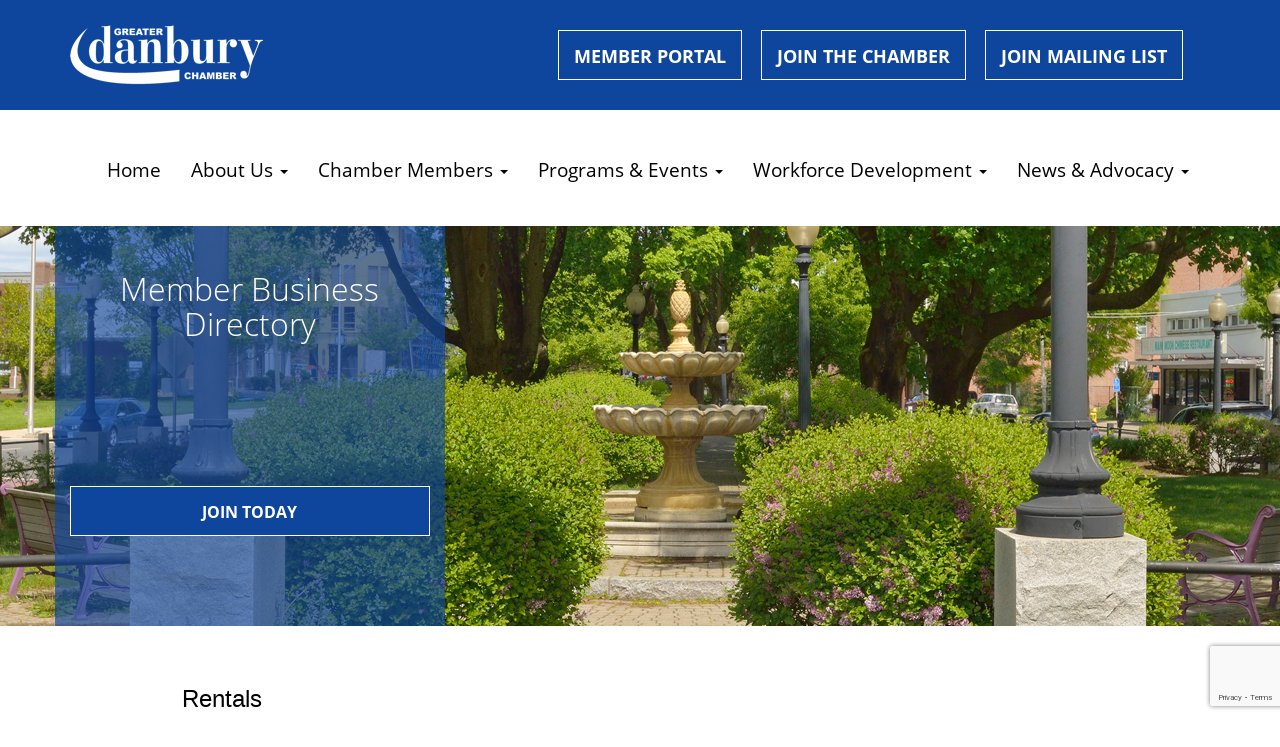

--- FILE ---
content_type: text/html; charset=utf-8
request_url: https://business.danburychamber.com/list/category/rentals-1639?o=alpha&d=1
body_size: 13823
content:

<!doctype html> <html lang=en> <head>
<!-- start injected HTML (CCID=1955) -->
<!-- page template: https://www.danburychamber.com/micronet-template-business-directory/ -->
<base href="https://www.danburychamber.com/" />
<meta name="keywords" content="Greater Danbury Chamber of Commerce,Danbury,directory,business search,member search" />
<meta name="description" content="Greater Danbury Chamber of Commerce | Rentals" />
<link href="https://business.danburychamber.com/integration/customerdefinedcss?_=gIIpaQ2" rel="stylesheet" type="text/css" />
<link rel="alternate stylesheet" type="application/rss+xml" title="Rentals Category | Greater Danbury Chamber of Commerce RSS Feed" href="https://business.danburychamber.com/list/rss/rentals-1639" />
<link rel="canonical" href="https://business.danburychamber.com/list" />
<!-- end injected HTML -->
 <meta charset=utf-8> <meta content="IE=edge" http-equiv=X-UA-Compatible> <meta content="width=device-width,initial-scale=1.0,minimum-scale=1.0,maximum-scale=1.0,user-scalable=no" name=viewport> <title>Rentals Category | Greater Danbury Chamber of Commerce</title> <meta name=robots content=Index /> <meta name=description content="The purpose of the Greater Danbury Chamber of Commerce is to create a business environment that sustains economic vitality, promotes economic developm"/> <meta name="og:title" content="Business Directory- Greater Danbury Chamber of Commerce"/> <meta name="og:url" content="https://www.danburychamber.com/micronet-template-business-directory/"/> <meta name="og:type" content=website /> <meta name="og:locale" content=en_US /> <meta name="og:site_name" content="Greater Danbury Chamber of Commerce"/> <meta name="og:description" content="The purpose of the Greater Danbury Chamber of Commerce is to create a business environment that sustains economic vitality, promotes economic development and enhances the appeal to locate and conduct "/> <meta name="og:image" content="https://www.danburychamber.com/assets/images/social/facebook.png"/> <meta name="og:image:width" content=1200 /> <meta name="og:image:height" content=600 /> <meta name="twitter:card" content=summary_large_image /> <meta name="twitter:title" content="Business Directory- Greater Danbury Chamber of Commerce"/> <meta name="twitter:description" content="The purpose of the Greater Danbury Chamber of Commerce is to create a business environment that sustains economic vitality, promotes economic development and enhances the appeal to locate and conduct and grow businesses in the Greater Danbury Area."/> <meta name="twitter:image" content="https://www.danburychamber.com/assets/images/social/twitter.png"/> <script async src="https://www.googletagmanager.com/gtag/js?id=G-5DEGRRC0G7"></script> <script>
        window.dataLayer = window.dataLayer || [];
        function gtag(){dataLayer.push(arguments);}
        gtag('js', new Date());

        gtag('config', 'G-5DEGRRC0G7');
    </script> <script>window.CMS=1;</script> <script src="https://use.typekit.net/law7khq.js"></script> <script>try{Typekit.load({ async: true });}catch(e){}</script> <link href="https://www.danburychamber.com/assets/stylesheets/shared.css" rel=stylesheet /> <link href="https://www.danburychamber.com/assets/stylesheets/pages/micronet-template-business-directory.css" rel=stylesheet />     <!-- jQuery first, then Popper.js, then Bootstrap JS -->
    <script src="https://code.jquery.com/jquery-3.7.1.min.js" crossorigin="anonymous"></script>
    <script type="text/javascript" src="https://code.jquery.com/ui/1.13.2/jquery-ui.min.js"></script>
<script src="https://business.danburychamber.com/Content/bundles/SEO4?v=jX-Yo1jNxYBrX6Ffq1gbxQahkKjKjLSiGjCSMnG9UuU1"></script>
    <script type="text/javascript" src="https://ajax.aspnetcdn.com/ajax/globalize/0.1.1/globalize.min.js"></script>
    <script type="text/javascript" src="https://ajax.aspnetcdn.com/ajax/globalize/0.1.1/cultures/globalize.culture.en-US.js"></script>
    <!-- Required meta tags -->
    <meta charset="utf-8">
    <meta name="viewport" content="width=device-width, initial-scale=1, shrink-to-fit=no">
    <link rel="stylesheet" href="https://code.jquery.com/ui/1.13.2/themes/base/jquery-ui.css" type="text/css" media="all" />
    <script type="text/javascript">
        var MNI = MNI || {};
        MNI.CurrentCulture = 'en-US';
        MNI.CultureDateFormat = 'M/d/yyyy';
        MNI.BaseUrl = 'https://business.danburychamber.com';
        MNI.jQuery = jQuery.noConflict(true);
        MNI.Page = {
            Domain: 'business.danburychamber.com',
            Context: 211,
            Category: 1639,
            Member: null,
            MemberPagePopup: false
        };
        MNI.LayoutPromise = new Promise(function (resolve) {
            MNI.LayoutResolution = resolve;
        });
        MNI.MemberFilterUrl = 'list';
    </script>


    <script src="https://www.google.com/recaptcha/enterprise.js?render=6LfI_T8rAAAAAMkWHrLP_GfSf3tLy9tKa839wcWa" async defer></script>
    <script>

        const SITE_KEY = '6LfI_T8rAAAAAMkWHrLP_GfSf3tLy9tKa839wcWa';

        // Repeatedly check if grecaptcha has been loaded, and call the callback once it's available
        function waitForGrecaptcha(callback, retries = 10, interval = 1000) {
            if (typeof grecaptcha !== 'undefined' && grecaptcha.enterprise.execute) {
                callback();
            } else if (retries > 0) { 
                setTimeout(() => {
                    waitForGrecaptcha(callback, retries - 1, interval);
                }, interval);
            } else {
                console.error("grecaptcha is not available after multiple attempts");
            }
        }

        // Generates a reCAPTCHA v3 token using grecaptcha.enterprise and injects it into the given form.
        // If the token input doesn't exist, it creates one. Then it executes the callback with the token.
        function setReCaptchaToken(formElement, callback, action = 'submit') {
            grecaptcha.enterprise.ready(function () {
                grecaptcha.enterprise.execute(SITE_KEY, { action: action }).then(function (token) {

                    MNI.jQuery(function ($) {
                        let input = $(formElement).find("input[name='g-recaptcha-v3']");

                        if (input.length === 0) {
                            input = $('<input>', {
                                type: 'hidden',
                                name: 'g-recaptcha-v3',
                                value: token
                            });
                            $(formElement).append(input);
                        }
                        else
                            $(input).val(token);

                        if (typeof callback === 'function') callback(token);
                    })

                });
            });
        }

    </script>




<script src="https://business.danburychamber.com/Content/bundles/MNI?v=34V3-w6z5bLW9Yl7pjO3C5tja0TdKeHFrpRQ0eCPbz81"></script>

    <script type="text/javascript" src="https://maps.googleapis.com/maps/api/js?v=3&key=AIzaSyAACLyaFddZFsbbsMCsSY4lq7g6N4ycArE"></script>
    <!-- Bootstrap CSS -->
    <link type="text/css" href="https://business.danburychamber.com/Content/SEO4/css/bootstrap/bootstrap-ns.min.css" rel="stylesheet" />
<link href="https://business.danburychamber.com/Content/SEO4/css/fontawesome/css/fa.bundle?v=ruPA372u21djZ69Q5Ysnch4rq1PR55j8o6h6btgP60M1" rel="stylesheet"/>
<link href="https://business.danburychamber.com/Content/SEO4/css/v4-module.bundle?v=teKUclOSNwyO4iQ2s3q00X0U2jxs0Mkz0T6S0f4p_241" rel="stylesheet"/>
<meta name="referrer" content="origin" /></head> <body class="micronet-template-business-directory micronet-template-business-directory_index"> <a id=skip-nav class=screenreader-text href='#main-content'> Skip Navigation or Skip to Content </a> <section class=topnav> <div class="container-fluid topnav"> <div class=container> <div class=row> <div class="col-sm-12 col-md-5"> <a aria-label="danbury chamber logo button to go to homepage" href="https://www.danburychamber.com"><img src="https://www.danburychamber.com/assets/images/logo.png" class="img-responsive nav-brand" alt="Greater Danbury Chamber of Commerce logo"/></a> </div> <div class=nav-links> <div class="col-sm-12 col-md-7 btn-box"> <a aria-label="opens new tab so a member can sign in" href="https://business.danburychamber.com/login/" class="btn btn">Member Portal</a> <a aria-label="opens page to sign up and become a new member of the chamber" href="https://business.danburychamber.com/member/newmemberapp/" class="btn btn">Join the Chamber</a> <a target=_blank aria-label="opens new tab to send an email to the chamber" href="https://visitor.r20.constantcontact.com/manage/optin?v=001RO3dPrXHwIGqCoNOfYULfzJos1wFw69lcK4OoQlP4FsI0Z9_pho6HKtDPRQ2CdfSkGxM9QzgXMGF-FVDdxXngg%3D%3D" class="btn btn">Join Mailing List</a> </div> </div> </div> </div> </div> </section> <section class=nav> <nav> <div class=container> <div class=row> <div class=navbar-header> <button type=button class="navbar-toggle collapsed" data-toggle=collapse data-target="#navbar" aria-expanded=false aria-controls=navbar> <span class=sr-only aria-hidden=true>Toggle navigation</span> <span class=icon-bar aria-hidden=true></span> <span class=icon-bar aria-hidden=true></span> <span class=icon-bar aria-hidden=true></span> </button> </div> <div id=navbar class="navbar-collapse collapse center"> <ul class="nav navbar-nav navbar-right"> <li class=inactive> <a href="https://www.danburychamber.com/" aria-label="link to member homepage">Home</a> </li> <li class="dropdown inactive"> <a href="#" class=dropdown-toggle data-toggle=dropdown role=button aria-haspopup=true aria-expanded=false>About Us <span class=caret aria-hidden=true></span></a> <ul class=dropdown-menu> <li><a href="https://www.danburychamber.com/about/about-us/" aria-label="link to about us page">About The Chamber</a></li> <li><a href="https://www.danburychamber.com/why-the-chamber.pdf" aria-label="link to about us page">Why The Chamber</a></li> <li><a href="https://www.danburychamber.com/about/staff/" aria-label="link to staff page">Staff & Board</a></li> <li><a href="https://www.danburychamber.com/conference_room_rental.pdf" aria-label="link to conference room rental page">Conference Rental</a></li> <li><a href="https://www.danburychamber.com/gallery/" aria-label="link to photo gallery page">Photo Gallery</a></li> </ul> </li> <li class="dropdown inactive"> <a href="#" class=dropdown-toggle data-toggle=dropdown role=button aria-haspopup=true aria-expanded=false>Chamber Members <span class=caret aria-hidden=true></span></a> <ul class=dropdown-menu> <li><a href="https://business.danburychamber.com/list/" aria-label="link to member directory page">Find a Member</a></li> <li><a href="https://business.danburychamber.com/hotdeals/" target=_blank aria-label="link to member homepage">Hot Deals</a></li> <li><a href="https://chamberpg.com/danbury/#p=1" target=_blank aria-label="link to member homepage">Greater Danbury Difference</a></li> </ul> </li> <li class="dropdown inactive"> <a href="#" class=dropdown-toggle data-toggle=dropdown role=button aria-haspopup=true aria-expanded=false>Programs & Events <span class=caret aria-hidden=true></span></a> <ul class=dropdown-menu> <li><a href="https://www.danburychamber.com/events/chamber-events2/" aria-label="link to chamber calendar page">Chamber Programs & Events</a></li> <li><a href="https://business.danburychamber.com/events/calendar/" aria-label="link to chamber calendar page">Events Calendar</a></li> <li><a href="https://www.danburychamber.com/events/leadership-danbury/" aria-label="link to leadership danbury page">Leadership Greater Danbury</a></li> <li><a href="https://www.danburychamber.com/wbc/" aria-label="link to womens business council page">Women's Business Council</a></li> <li><a href="https://www.danburychamber.com/ypc/" aria-label="link to young professionals council page">Young Professionals Council</a></li> </ul> </li> <li class="dropdown inactive"> <a href="#" class=dropdown-toggle data-toggle=dropdown role=button aria-haspopup=true aria-expanded=false>Workforce Development <span class=caret aria-hidden=true></span></a> <ul class=dropdown-menu> <li><a href="https://business.danburychamber.com/jobs/" aria-label="link to staff page">Job Postings</a></li> <li><a href="https://www.nwcthealthconnect.com/" target=_blank aria-label="link to member directory page">Health Connect</a></li> <li><a href="https://www.nrwib.org/" target=_blank aria-label="link to staff page">NRWIB</a></li> </ul> </li> <li class="dropdown inactive"> <a href="#" class=dropdown-toggle data-toggle=dropdown role=button aria-haspopup=true aria-expanded=false>News & Advocacy <span class=caret aria-hidden=true></span></a> <ul class=dropdown-menu> <li><a href="https://business.danburychamber.com/login/" aria-label="link to business resource page">Member Portal</a></li> <li><a href="https://www.danburychamber.com/about/legislative/" aria-label="link to legislative page">Legislative</a></li> <li><a href="https://www.danburychamber.com/community/ctsbdc/" aria-label="link to ct small business page">CTSBDC</a></li> <li><a href="https://www.cbia.com/" target=_blank aria-label="link to business resource page">CBIA</a></li> <li><a href="https://www.danburychamber.com/Nov_Current_Affairs.pdf" target=_blank aria-label="link to business resource page">Newsletter</a></li> <li><a href="https://business.danburychamber.com/news/" aria-label="link to business resource page">Press</a></li> <li><a href="https://westcog.org/" aria-label="link to about us page">Westcog</a></li> <li><a href="https://www.brookfieldct.gov/welcome-brookfield-ct" aria-label="link to about us page">Brookfield</a></li> <li><a href="https://www.newtown.org/" aria-label="link to about us page">Newtown</a></li> <li><a href="https://ctvisit.com/fairfield" aria-label="link to about us page">CT Tourism (Fairfield County)</a></li> </ul> </li> </ul> </div> </div> </div> </nav> </section> <div id=main-content></div> <section class="micronet_template_business_directory sub-hero"> <div class=container> <div class=row> <div class="col-xs-12 col-md-4 overlay"> <h2>Member Business Directory</h2> <p></p> <a role=button href="https://business.danburychamber.com/member/newmemberapp/" class="btn btn">JOIN TODAY</a> </div> </div> </div> </section> <section class=chambermaster> <div class=container> <div class=row> <div class="col-xs-12 col-md-10 col-md-push-1">     <div id="gzns">
        
<div class="container-fluid gz-search-results">
    <!-- pagetitle and deals buttons row, deals buttons are now removed but leaving div incase we add back in -->
    <div class="d-flex w-100 gz-pagetitle-dealsbuttons">
        <div class="flex-grow-1 gz-pagetitle">
            <h1>Rentals</h1>
        </div>
        

<div class="gz-dealsbuttons"></div>

    </div>
    <!-- intro text -->
    <!--banner ad -->



<div class="row gz-banner"><div class="col"><div class="mn-banner mn-banner-premier"><div id="mn-banner"><noscript><iframe src="https://business.danburychamber.com/sponsors/adsframe?context=211&amp;catgid=1639&amp;maxWidth=480&amp;maxHeight=60&amp;max=1&amp;rotate=False" width="480" height="60" scrolling="no" frameborder="0" allowtransparency="true" marginwidth="0" marginheight="0"></iframe></noscript></div></div></div></div>
<script type="text/javascript">
    var _mnisq=_mnisq||[];
    _mnisq.push(["domain","business.danburychamber.com"],["context",211],["category",1639],["max",5],["rotate",1],["maxWidth",480],["maxHeight",60],["create","mn-banner"]);
    (function(b,d,a,c){b.getElementById(d)||(c=b.getElementsByTagName(a)[0],a=b.createElement(a),a.type="text/javascript",a.async=!0,a.src="https://business.danburychamber.com/Content/Script/Ads.min.js",c.parentNode.insertBefore(a,c))})(document,"mni-ads-script","script");
</script>
        

<!-- search bar on several pages, internal components mostly the same but internal components differ-->
  <div class="row gz-directory-search-filters">
        <div class="col">
<form action="https://business.danburychamber.com/list/category/rentals-1639" id="SearchForm" method="get">                <div class="input-group gz-search-filters">
                <input for="search" type="text" class="form-control gz-search-keyword member-typeahead" aria-label="Search by keyword" placeholder="Keyword" name="q">
                                
                <span><input type="hidden" name="o" value="alpha" /></span>
                <span><input type="hidden" name="d" value="1" /></span>
                
                <span><input type="hidden" name="sa" value="False" /></span>
                <div class="input-group-append">
                    <button class="btn gz-search-btn" type="submit" role="search" aria-label="Search Submit"><i class="gz-far gz-fa-search"></i>go</button>
                </div>
                </div>
</form>            <!-- badge pills, these display if keyword or items in search are selected, not sure if they only need to display on the results page or both the main page and results -->    
            <div class="gz-search-pills">
                
                
            </div>   
            <input type="hidden" name="catgId" id="catgId" />
        </div>    
  </div>

    <!-- results count and sort -->
    <div class="row gz-toolbar">
        <div class="col">
            <div class="btn-toolbar justify-content-between gz-results-toolbar" role="toolbar" aria-label="Toolbar with button groups">
                <div class="input-group gz-results-found">
                    <div class="input-group-text gz-results-found-text" id="results-found">
                        <a class="gz-page-return" href="https://business.danburychamber.com/list" role="button" title="Back to Search"><i class="gz-fas gz-fa-reply"></i></a>
                        <span class="gz-subtitle gz-results-title">Results Found: </span>
                        <span class="gz-subtitle gz-results-count">2</span>
                    </div>
                </div>
                <div class="gz-toolbar-buttons">
                    <div class="btn-group gz-toolbar-group" role="group" aria-describedby="buttongroup" id="sorting"><span id="buttongroup" class="sr-only">Button group with nested dropdown</span>
                            <a type="button" class="gz-sort-alpha gz-sort-desc" role="button" title="Sort by Rank" href="https://business.danburychamber.com/list/category/rentals-1639?o="><i class="gz-fal gz-fa-sort-alpha-down"></i><i class="gz-fal gz-fa-sort-alpha-up"></i><i class="gz-fal gz-fa-sort-numeric-down"></i></a>

                        <a class="gz-toolbar-btn" role="button" rel="nofollow" href="https://business.danburychamber.com/list/category/rentals-1639?o=alpha&amp;d=1&amp;rendermode=print" title="Print" onclick="return!MNI.Window.Print(this)"><i class="gz-fal gz-fa-print"></i></a>
                        <a class="gz-toolbar-btn" role="button" href="https://business.danburychamber.com/list/category/rentals-1639?o=alpha&amp;d=1&amp;dm=True" title="View on Map"><i class="gz-fal gz-fa-map-marker-alt"></i></a>
                        <a href="#" class="gz-view-btn gz-cards-view gz-toolbar-btn active" role="button" title="Card View"><i class="gz-fal gz-fa-th"></i></a>
                        <a href="#" class="gz-view-btn gz-list-view gz-toolbar-btn" role="button" title="List View"><i class="gz-fal gz-fa-list"></i></a>
                    </div>
                </div>
            </div>
        </div>
    </div>
<div class="row gz-cards gz-results-cards">
    <!-- start of first card, use this markup and repeat for each one-->
    <div class="gz-list-card-wrapper col-sm-6 col-md-4">

<script type="text/javascript">
    MNI.jQuery(function ($) {
        $(document).ready(function () {
            $('.gz-member-description').hover(
                function () {
                    var descElem = $(this);
                    var toolTipElem = descElem.parent().find('.tooltiptext');
                    var tolerance = 5; // The following check needs some tolerance due to varying pixel sizes setup
                    var isTruncated = descElem[0].scrollHeight > (descElem[0].clientHeight + tolerance);
                    if (isTruncated) toolTipElem.addClass('show');
                });
            $('.gz-list-card-wrapper .card-body').hover(
                function () {
                    // Do nothing. Hover In handled in above element selector. Hover Out handled below
                },
                function () {
                    $(this).parent().find('.tooltiptext.show').removeClass('show');
                }
            );
        });
    });
</script>
<div class="card gz-results-card gz-web-participation-10 gz-no-logo gz-nonsponsor" data-memid="1832" data-gz-wp="Basic">
    <div class="card-header">
        <a href="https://business.danburychamber.com/list/member/north-america-equipment-1832" alt="North America Equipment">
                <span class="gz-img-placeholder">North America Equipment</span>
            </a>
        <!-- if no image, omit img and display span of text <span class="gz-img-placeholder">Charter Communications</span> -->
        <!--if membership type display span, add class of membership type next to .gz-membership-type -->
        
    </div>
    <div class="card-body gz-card-top">
        <h5 class="card-title gz-card-title" itemprop="name">
            <a href="https://business.danburychamber.com/list/member/north-america-equipment-1832" alt="North America Equipment">North America Equipment</a>
        </h5>
    </div>
    <div class="card-body gz-results-card-body">
        <ul class="list-group list-group-flush">
                <li class="list-group-item gz-card-address">
                    <a href="https://www.google.com/maps?q=2%20Lee%20Mac%20Avenue,%20Bld%20B.,%20Danbury,%20CT,%2006810" onclick="MNI.Hit.MemberMap(1832)" target="_blank" class="card-link">
                        <i class="gz-fal gz-fa-map-marker-alt"></i>
                        <span class="gz-street-address" itemprop="streetAddress">2 Lee Mac Avenue</span>
                        <span class="gz-street-address">Bld B.</span>
                        
                        
                        <div itemprop="citystatezip">
                            <span class="gz-address-city">Danbury</span>
                            <span>CT</span>
                            <span>06810</span>
                        </div>
                    </a>
                </li>
            <li class="list-group-item gz-card-phone">
                <a href="tel:2037313144" class="card-link"><i class="gz-fal gz-fa-phone"></i><span>(203) 731-3144</span></a>
            </li>
            <li class="list-group-item gz-card-website">
                <a href="http://www.northamericaequipment.com" onclick="MNI.Hit.MemberWebsite(1832)" target="_blank" class="card-link"><i class="gz-fal gz-fa-globe"></i><span>Visit Website</span></a>
            </li>
        </ul>
    </div>
    <!--if membership deals buttons are activated display card footer, if not omit entire footer-->
</div>
</div><div class="gz-list-card-wrapper col-sm-6 col-md-4">

<script type="text/javascript">
    MNI.jQuery(function ($) {
        $(document).ready(function () {
            $('.gz-member-description').hover(
                function () {
                    var descElem = $(this);
                    var toolTipElem = descElem.parent().find('.tooltiptext');
                    var tolerance = 5; // The following check needs some tolerance due to varying pixel sizes setup
                    var isTruncated = descElem[0].scrollHeight > (descElem[0].clientHeight + tolerance);
                    if (isTruncated) toolTipElem.addClass('show');
                });
            $('.gz-list-card-wrapper .card-body').hover(
                function () {
                    // Do nothing. Hover In handled in above element selector. Hover Out handled below
                },
                function () {
                    $(this).parent().find('.tooltiptext.show').removeClass('show');
                }
            );
        });
    });
</script>
<div class="card gz-results-card gz-web-participation-10 gz-no-logo gz-nonsponsor" data-memid="174" data-gz-wp="Basic">
    <div class="card-header">
        <a href="https://business.danburychamber.com/list/member/durkin-s-inc-danbury-174" alt="Durkin&#39;s Inc.">
                <span class="gz-img-placeholder">Durkin&#39;s Inc.</span>
            </a>
        <!-- if no image, omit img and display span of text <span class="gz-img-placeholder">Charter Communications</span> -->
        <!--if membership type display span, add class of membership type next to .gz-membership-type -->
        
    </div>
    <div class="card-body gz-card-top">
        <h5 class="card-title gz-card-title" itemprop="name">
            <a href="https://business.danburychamber.com/list/member/durkin-s-inc-danbury-174" alt="Durkin&#39;s Inc.">Durkin&#39;s Inc.</a>
        </h5>
    </div>
    <div class="card-body gz-results-card-body">
        <ul class="list-group list-group-flush">
                <li class="list-group-item gz-card-address">
                    <a href="https://www.google.com/maps?q=90%20Beaver%20Brook%20Road,%20Danbury,%20CT,%2006810" onclick="MNI.Hit.MemberMap(174)" target="_blank" class="card-link">
                        <i class="gz-fal gz-fa-map-marker-alt"></i>
                        <span class="gz-street-address" itemprop="streetAddress">90 Beaver Brook Road</span>
                        
                        
                        
                        <div itemprop="citystatezip">
                            <span class="gz-address-city">Danbury</span>
                            <span>CT</span>
                            <span>06810</span>
                        </div>
                    </a>
                </li>
            <li class="list-group-item gz-card-phone">
                <a href="tel:2037482142" class="card-link"><i class="gz-fal gz-fa-phone"></i><span>(203) 748-2142</span></a>
            </li>
            <li class="list-group-item gz-card-website">
                <a href="http://durkinsinc.com" onclick="MNI.Hit.MemberWebsite(174)" target="_blank" class="card-link"><i class="gz-fal gz-fa-globe"></i><span>Visit Website</span></a>
            </li>
        </ul>
    </div>
    <!--if membership deals buttons are activated display card footer, if not omit entire footer-->
</div>
</div>
</div><!-- end of cards row --> 
        
    <div class="row gz-footer-navigation" role="navigation">
        <div class="col">
            <a href="https://business.danburychamber.com/list/">Business Directory</a>
            <a href="https://business.danburychamber.com/news/">News Releases</a>
            <a href="https://business.danburychamber.com/events/">Events Calendar</a>
            <a href="https://business.danburychamber.com/hotdeals/">Hot Deals</a>
            <a href="https://business.danburychamber.com/MemberToMember/">Member To Member Deals</a>
            <a href="https://business.danburychamber.com/marketspace/">Marketspace</a>
            <a href="https://business.danburychamber.com/jobs/">Job Postings</a>
            <a href="https://business.danburychamber.com/contact/">Contact Us</a>
            <a href="https://business.danburychamber.com/info/">Information &amp; Brochures</a>
            
            <a href="https://business.danburychamber.com/member/NewMemberApp/">Join The Chamber</a>
        </div>
    </div>

    <div class="row gz-footer-logo">
        <div class="col text-center">
            <a href="http://www.growthzone.com/" target="_blank">
                <img alt="GrowthZone - Membership Management Software" src="https://public.chambermaster.com/content/images/powbyCM_100x33.png" border="0">
            </a>
        </div>
    </div>
</div><!-- container fluid close -->

        
    <script type="text/javascript">
        MNI.DEFAULT_LISTING = 0;
        (function ($) {
            $(function () {
                $('#gz-directory-contactform .gz-toolbar-btn').click(function (e) {
                    e.preventDefault();
                    $('#gz-directory-contactform').submit();
                });
            });
        })(MNI.jQuery);
    </script>

        <!-- JavaScript for Bootstrap 4 components -->
        <!-- js to make 4 column layout instead of 3 column when the module page content area is larger than 950, this is to accomodate for full-width templates and templates that have sidebars-->
        <script type="text/javascript">
            (function ($) {
                $(function () {
                    var $gzns = $('#gzns');
                    var $info = $('#gzns').find('.col-sm-6.col-md-4');
                    if ($gzns.width() > 950) {
                        $info.addClass('col-lg-3');
                    }

                    var store = window.localStorage;
                    var key = "2-list-view";
                    var printKey = "24-list-view";
                    $('.gz-view-btn').click(function (e) {
                        e.preventDefault();
                        $('.gz-view-btn').removeClass('active');
                        $(this).addClass('active');
                        if ($(this).hasClass('gz-list-view')) {
                            store.setItem(key, true);
                            store.setItem(printKey, true);
                            $('.gz-list-card-wrapper').removeClass('col-sm-6 col-md-4').addClass('gz-list-col');
                        } else {
                            store.setItem(key, false);
                            store.setItem(printKey, false);
                            $('.gz-list-card-wrapper').addClass('col-sm-6 col-md-4').removeClass('gz-list-col');
                        }
                    });
                    
                    var isListView = store.getItem(key) == null ? MNI.DEFAULT_LISTING : store.getItem(key) == "true";
                    if (isListView) $('.gz-view-btn.gz-list-view').click();
                    store.setItem(printKey, isListView);
                    MNI.LayoutResolution();

                    (function ($modal) {
                        if ($modal[0]) {
                            $('#gz-info-contactfriend').on('shown.bs.modal', function (e) {
                                $modal.css('max-height', $(window).height() + 'px');
                                $modal.addClass('isLoading');
                                $.ajax({ url: MNI.BaseUrl + '/inforeq/contactFriend?itemType='+MNI.ITEM_TYPE+'&itemId='+MNI.ITEM_ID })
                                    .then(function (r) {
                                        $modal.find('.modal-body')
                                            .html($.parseHTML(r.Html));
                                        $modal.removeClass('isLoading');
                                        $('#gz-info-contactfriend').addClass('in');
                                        $.getScript("https://www.google.com/recaptcha/api.js");
                                    });
                            });
                            $('#gz-info-contactfriend .send-btn').click(function () {
                                var $form = $modal.find('form');
                                $modal.addClass('isLoading');
                                $.ajax({
                                    url: $form.attr('action'),
                                    type: 'POST',
                                    data: $form.serialize(),
                                    dataType: 'json'
                                }).then(function (r) {
                                    if (r.Success) $('#gz-info-contactfriend').modal('hide');
                                    else $modal.find('.modal-body').html($.parseHTML(r.Html));
                                    $.getScript("https://www.google.com/recaptcha/api.js");
                                    $modal.removeClass('isLoading');
                                });
                            });
                        }
                    })($('#gz-info-contactfriend .modal-content'));

                    (function ($modal) {
                        if ($modal[0]) {
                            $('#gz-info-subscribe').on('shown.bs.modal', function (e) {
                            $('#gz-info-subscribe .send-btn').show();
                            $modal.addClass('isLoading');
                                $.ajax({ url: MNI.SUBSCRIBE_URL })
                                .then(function (r) {
                                    $modal.find('.modal-body')
                                        .html(r);

                                    $modal.removeClass('isLoading');
                                });
                            });
                            $('#gz-info-subscribe .send-btn').click(function () {
                                var $form = $modal.find('form');
                                $modal.addClass('isLoading');

                                waitForGrecaptcha(() => {
                                    setReCaptchaToken($form, () => {
                                        $.ajax({
                                            url: $form.attr('action'),
                                            type: 'POST',
                                            data: $form.serialize()
                                        }).then(function (r) {
                                            if (r.toLowerCase().search('thank you') != -1) {
                                                $('#gz-info-subscribe .send-btn').hide();
                                            }
                                            $modal.find('.modal-body').html(r);
                                            $modal.removeClass('isLoading');
                                        });
                                    }, "hotDealsSubscribe");
                                })                        
                            });
                        }
                    })($('#gz-info-subscribe .modal-content'));

                    (function ($modal) {
                        $('#gz-info-calendarformat').on('shown.bs.modal', function (e) {
                            var backdropElem = "<div class=\"modal-backdrop fade in\" style=\"height: 731px;\" ></div >";
                            $('#gz-info-calendarformat').addClass('in');                           
                            if (!($('#gz-info-calendarformat .modal-backdrop').length)) {
                                $('#gz-info-calendarformat').prepend(backdropElem);
                            }
                            else {
                                $('#gz-info-calendarformat .modal-backdrop').addClass('in');
                            }
                        });
                        $('#gz-info-calendarformat').on('hidden.bs.modal', function (e) {
                            $('#gz-info-calendarformat').removeClass('in');
                            $('#gz-info-calendarformat .modal-backdrop').remove();
                        });
                        if ($modal[0]) {
                            $('.calendarLink').click(function (e) {
                                $('#gz-info-calendarformat').modal('hide');
                            });
                        }
                    })($('#gz-info-calendarformat .modal-content'));

                    // Constructs the Find Members type ahead suggestion engine. Tokenizes on the Name item in the remote return object. Case Sensitive usage.
                    var members = new Bloodhound({
                        datumTokenizer: Bloodhound.tokenizers.whitespace,
                        queryTokenizer: Bloodhound.tokenizers.whitespace,
                        remote: {
                            url: MNI.BaseUrl + '/list/find?q=%searchTerm',
                            wildcard: '%searchTerm',
                            replace: function () {
                                var q = MNI.BaseUrl + '/list/find?q=' + encodeURIComponent($('.gz-search-keyword').val());
                                var categoryId = $('#catgId').val();
                                var quickLinkId = $('#qlId').val();
                                if (categoryId) {
                                    q += "&catgId=" + encodeURIComponent(categoryId);
                                }
                                if (quickLinkId) {
                                    q += "&qlid=" + encodeURIComponent(quickLinkId);
                                }
                                return q;
                            }
                        }
                    });

                    // Initializing the typeahead using the Bloodhound remote dataset. Display the Name and Type from the dataset via the suggestion template. Case sensitive.
                    $('.member-typeahead').typeahead({
                        hint: false,
                    },
                        {
                            display: 'Name',
                            source: members,
                            limit: Infinity,
                            templates: {
                                suggestion: function (data) { return '<div class="mn-autocomplete"><span class="mn-autocomplete-name">' + data.Name + '</span></br><span class="mn-autocomplete-type">' + data.Type + '</span></div>' }
                            }
                    });

                    $('.member-typeahead').on('typeahead:selected', function (evt, item) {
                        var openInNewWindow = MNI.Page.MemberPagePopup
                        var doAction = openInNewWindow ? MNI.openNewWindow : MNI.redirectTo;

                        switch (item.ResultType) {
                            case 1: // AutocompleteSearchResultType.Category
                                doAction(MNI.Path.Category(item.SlugWithID));
                                break;
                            case 2: // AutocompleteSearchResultType.QuickLink
                                doAction(MNI.Path.QuickLink(item.SlugWithID));
                                break;
                            case 3: // AutocompleteSearchResultType.Member
                                if (item.MemberPageAction == 1) {
                                    MNI.logHitStat("mbrws", item.ID).then(function () {
                                        var location = item.WebParticipation < 10 ? MNI.Path.MemberKeywordSearch(item.Name) : MNI.Path.Member(item.SlugWithID);
                                        doAction(location);
                                    });
                                }
                                else {
                                    var location = item.WebParticipation < 10 ? MNI.Path.MemberKeywordSearch(item.Name) : MNI.Path.Member(item.SlugWithID);
                                    doAction(location);
                                }
                                break;
                        }
                    })

                    $('#category-select').change(function () {
                        // Store the category ID in a hidden field so the remote fetch can use it when necessary
                        var categoryId = $('#category-select option:selected').val();
                        $('#catgId').val(categoryId);
                        // Don't rely on prior locally cached data when the category is changed.
                        $('.member-typeahead').typeahead('destroy');
                        $('.member-typeahead').typeahead({
                            hint: false,
                        },
                            {
                                display: 'Name',
                                source: members,
                                limit: Infinity,
                                templates: {
                                    suggestion: function (data) { return '<div class="mn-autocomplete"><span class="mn-autocomplete-name">' + data.Name + '</span></br><span class="mn-autocomplete-type">' + data.Type + '</span></div>' }
                                }
                            });
                    });
                    MNI.Plugins.AutoComplete.Init('#mn-search-geoip input', { path: '/' + MNI.MemberFilterUrl + '/find-geographic' });
                });
            })(MNI.jQuery);
        </script>
    </div>
 </div> </div> </div> </section> <section class=topfooter> <footer> <div class=container> <div class=row> <div class="col-xs-12 col-md-4 col-md-offset-1"> <h3 class=margin-top>Contact Information</h3> <ul class=no-margin> <li> <a href="https://www.google.com/maps/place/1+Ives+St+%23301,+Danbury,+CT+06810/data=!4m2!3m1!1s0x89e7ff6fecd82f23:0xc51a9e4d74f1ce39?sa=X&amp;ved=2ahUKEwiczvfmho3lAhVop1kKHftxAswQ8gEwAHoECAoQAQ" target=_blank aria-label="link to google map chamber address, open in new tab" role=button> <i class="fa fa-lg fa-map-marker" aria-hidden=true></i> 1 Ives Street #301, Danbury, CT 06810, USA </a> </li> <li> <a href="https://www.google.com/maps/place/39+West+St,+Danbury,+CT+06810/data=!4m2!3m1!1s0x89e7ff7a886743ab:0xb413362373996a61?sa=X&amp;ved=0ahUKEwjU3qT4sqbSAhUZ24MKHRcFDrMQ8gEIGzAA" target=_blank aria-label="business hours, link to link to google map chamber address, open in new tabopen in new tab" role=button> <i class="fa fa-lg fa-clock-o" aria-hidden=true></i> Mon-Fri 8:30am-4:30pm </a> </li> <li> <a href="tel:2037435565" target=_blank aria-label="phone number, call the chamber" role=button> <i class="fa fa-lg fa-phone" aria-hidden=true></i> (203) 743-5565 </a> </li> <li> <a href="mailto:info@danburychamber.com" target=_blank aria-label="email address, email the chamber" role=button> <i class="fa fa-lg fa-envelope" aria-hidden=true></i> info@danburychamber.com </a> </li> </ul> </div> <div class="col-xs-12 col-md-3"> <h3 class=margin-top>Let's Get Social</h3> <ul class=no-margin> <li> <a href="https://www.facebook.com/danburychamber/" target=_blank aria-label="link to facebook page, open in new tab" role=button> <i class="fa fa-lg fa-facebook" aria-hidden=true></i> Follow Us on Facebook </a> </li> <li> <a href="https://www.instagram.com/greaterdanburychamber/" target=_blank aria-label="link to instagram page, open in new tab" role=button> <i class="fa fa-lg fa-instagram" aria-hidden=true></i> Follow Us on Instagram </a> </li> <li> <a href="https://www.youtube.com/channel/UCgxbyghO4CDmiVn4qh--WVQ" target=_blank aria-label="link to youtube page, open in new tab" role=button> <i class="fa fa-lg fa-youtube" aria-hidden=true></i> Find Us on YouTube </a> </li> <li> <a href="https://www.linkedin.com/company/greaterdanburychamberofcommerce/" target=_blank aria-label="link to LinkedIn page, open in new tab" role=button> <i class="fa fa-lg fa-linkedin" aria-hidden=true></i> Join Us on LinkedIn </a> </li> </ul> </div> <div class="col-xs-12 col-md-4"> <h3 class="margin-top image-credit">Website & Photo Credit</h3> <ul class=no-margin> <li> <a href="https://www.digitallyft.com/" target=_blank aria-label="link to Digital Lyft, Inc., open in new tab" role=button> <i class="fa fa-lg fa-paper-plane" aria-hidden=true></i> Digital Lyft, Inc. | Websites & Social Media </a> </li> <li> <a href="http://kastphoto3.businesscatalyst.com/" target=_blank aria-label="link to Ken Kast, Kast Photographic, open in new tab" role=button> <i class="fa fa-lg fa-camera" aria-hidden=true></i> Ken Kast, Kast Photographic </a> </li> <li> <a href="http://www.kristenjensen.com/" target=_blank aria-label="link to Kristen Jensen Photography open in new tab" role=button> <i class="fa fa-lg fa-camera" aria-hidden=true></i> Kristen Jensen Photography </a> </li> </ul> </div> </div> </div> </footer> </section> <section class=footer> <footer> <div class=container> <div class=row> <div class="col-xs-12 copyright" itemscope itemtype="http://schema.org/PostalAddress"> <p class=copyright>&copy; 2025 <span itemprop=name>Greater Danbury Chamber of Commerce All Rights Reserved.</span> </p> </div> </div> </div> </footer> </section> <script src="https://www.danburychamber.com/assets/javascripts/shared.js"></script> <script>
      var img = document.createElement("img");
      var pparam=escape(window.location.href);
      var dref=document.referrer;
      dref = escape(dref);
      img.src = "https://vigl.us/1410/st46?s=6BW100ZZ-ADZX-8Z79-B60E-52W8543EX138&p=" + pparam + "&r=" + dref;
  </script> <noscript> <div id=eaTracker style="display:none;visibility:hidden;"> <img src="https://vigl.us/1410/st46?s=6BW100ZZ-ADZX-8Z79-B60E-52W8543EX138&r=NO_JAVASCRIPT" border=0 alt="MergedAnalytics B2B Tracking Image - NoScript"/> </div> </noscript> <script> (function(){ var s = document.createElement('script'); var h = document.querySelector('head') || document.body; s.src = 'https://acsbapp.com/apps/app/dist/js/app.js'; s.async = true; s.onload = function(){ acsbJS.init({ statementLink : '', footerHtml : ' Web Accessibility Solution By accessiBe in partnership with Digital Lyft, Inc.', hideMobile : false, hideTrigger : false, disableBgProcess : false, language : 'en', position : 'left', leadColor : '#0e4395', triggerColor : '#0c459a', triggerRadius : '50%', triggerPositionX : 'right', triggerPositionY : 'bottom', triggerIcon : 'settings2', triggerSize : 'medium', triggerOffsetX : 20, triggerOffsetY : 20, mobile : { triggerSize : 'small', triggerPositionX : 'right', triggerPositionY : 'center', triggerOffsetX : 10, triggerOffsetY : 0, triggerRadius : '50%' } }); }; h.appendChild(s); })(); </script> <script type="text/javascript">
MNI.jQuery(document).ready(function($){
  var path = window.location.pathname;
  //ALL MODULES - Replace Title in Custom Location // Highlight Current Page
  var pageURL = window.location.href;
  var MNTitle = $('#mn-pagetitle h1').text();
  //$('#breadcrumb').text(MNTitle).css('display','inline');
  //$('#mainmenu li a[href="' + pageURL + '"]').parent('li').addClass('current-menu-item');

  //BUSINESS DIRECTORY - Add Placeholder to Main Search Box
  $('#mn-directory-list #mn-search-keyword input.mn-placeholder').attr('placeholder','Enter Keyword');
  
  //MEMBERSHIP APPLICATION - Hide Additional Member App Sections / Convert Headings
  $('#mn-memberapp-mailadrssame input[type="checkbox"],#mn-memberapp-billrepsame input[type="checkbox"],#mn-memberapp-prirepmailadrssame input[type="checkbox"], #mn-memberapp-billrepmailadrssame input[type="checkbox"]').click();
  $('#mn-memberapp-signup h3').each(function(){
    var content = $(this).text();
    $(this).replaceWith('<div class="mn-form-title">' + content + '</div>');
  });

  //MAP - Automatically display All members and update text
  if (path === '/map' || path === '/map/') {
    $('#mn-maps select option[value="All"]').attr('selected',true).text('All Members');
    mniMapUpdate();
  }
});
</script></body> </html>



--- FILE ---
content_type: text/html; charset=utf-8
request_url: https://www.google.com/recaptcha/enterprise/anchor?ar=1&k=6LfI_T8rAAAAAMkWHrLP_GfSf3tLy9tKa839wcWa&co=aHR0cHM6Ly9idXNpbmVzcy5kYW5idXJ5Y2hhbWJlci5jb206NDQz&hl=en&v=PoyoqOPhxBO7pBk68S4YbpHZ&size=invisible&anchor-ms=20000&execute-ms=30000&cb=siskann1excu
body_size: 48596
content:
<!DOCTYPE HTML><html dir="ltr" lang="en"><head><meta http-equiv="Content-Type" content="text/html; charset=UTF-8">
<meta http-equiv="X-UA-Compatible" content="IE=edge">
<title>reCAPTCHA</title>
<style type="text/css">
/* cyrillic-ext */
@font-face {
  font-family: 'Roboto';
  font-style: normal;
  font-weight: 400;
  font-stretch: 100%;
  src: url(//fonts.gstatic.com/s/roboto/v48/KFO7CnqEu92Fr1ME7kSn66aGLdTylUAMa3GUBHMdazTgWw.woff2) format('woff2');
  unicode-range: U+0460-052F, U+1C80-1C8A, U+20B4, U+2DE0-2DFF, U+A640-A69F, U+FE2E-FE2F;
}
/* cyrillic */
@font-face {
  font-family: 'Roboto';
  font-style: normal;
  font-weight: 400;
  font-stretch: 100%;
  src: url(//fonts.gstatic.com/s/roboto/v48/KFO7CnqEu92Fr1ME7kSn66aGLdTylUAMa3iUBHMdazTgWw.woff2) format('woff2');
  unicode-range: U+0301, U+0400-045F, U+0490-0491, U+04B0-04B1, U+2116;
}
/* greek-ext */
@font-face {
  font-family: 'Roboto';
  font-style: normal;
  font-weight: 400;
  font-stretch: 100%;
  src: url(//fonts.gstatic.com/s/roboto/v48/KFO7CnqEu92Fr1ME7kSn66aGLdTylUAMa3CUBHMdazTgWw.woff2) format('woff2');
  unicode-range: U+1F00-1FFF;
}
/* greek */
@font-face {
  font-family: 'Roboto';
  font-style: normal;
  font-weight: 400;
  font-stretch: 100%;
  src: url(//fonts.gstatic.com/s/roboto/v48/KFO7CnqEu92Fr1ME7kSn66aGLdTylUAMa3-UBHMdazTgWw.woff2) format('woff2');
  unicode-range: U+0370-0377, U+037A-037F, U+0384-038A, U+038C, U+038E-03A1, U+03A3-03FF;
}
/* math */
@font-face {
  font-family: 'Roboto';
  font-style: normal;
  font-weight: 400;
  font-stretch: 100%;
  src: url(//fonts.gstatic.com/s/roboto/v48/KFO7CnqEu92Fr1ME7kSn66aGLdTylUAMawCUBHMdazTgWw.woff2) format('woff2');
  unicode-range: U+0302-0303, U+0305, U+0307-0308, U+0310, U+0312, U+0315, U+031A, U+0326-0327, U+032C, U+032F-0330, U+0332-0333, U+0338, U+033A, U+0346, U+034D, U+0391-03A1, U+03A3-03A9, U+03B1-03C9, U+03D1, U+03D5-03D6, U+03F0-03F1, U+03F4-03F5, U+2016-2017, U+2034-2038, U+203C, U+2040, U+2043, U+2047, U+2050, U+2057, U+205F, U+2070-2071, U+2074-208E, U+2090-209C, U+20D0-20DC, U+20E1, U+20E5-20EF, U+2100-2112, U+2114-2115, U+2117-2121, U+2123-214F, U+2190, U+2192, U+2194-21AE, U+21B0-21E5, U+21F1-21F2, U+21F4-2211, U+2213-2214, U+2216-22FF, U+2308-230B, U+2310, U+2319, U+231C-2321, U+2336-237A, U+237C, U+2395, U+239B-23B7, U+23D0, U+23DC-23E1, U+2474-2475, U+25AF, U+25B3, U+25B7, U+25BD, U+25C1, U+25CA, U+25CC, U+25FB, U+266D-266F, U+27C0-27FF, U+2900-2AFF, U+2B0E-2B11, U+2B30-2B4C, U+2BFE, U+3030, U+FF5B, U+FF5D, U+1D400-1D7FF, U+1EE00-1EEFF;
}
/* symbols */
@font-face {
  font-family: 'Roboto';
  font-style: normal;
  font-weight: 400;
  font-stretch: 100%;
  src: url(//fonts.gstatic.com/s/roboto/v48/KFO7CnqEu92Fr1ME7kSn66aGLdTylUAMaxKUBHMdazTgWw.woff2) format('woff2');
  unicode-range: U+0001-000C, U+000E-001F, U+007F-009F, U+20DD-20E0, U+20E2-20E4, U+2150-218F, U+2190, U+2192, U+2194-2199, U+21AF, U+21E6-21F0, U+21F3, U+2218-2219, U+2299, U+22C4-22C6, U+2300-243F, U+2440-244A, U+2460-24FF, U+25A0-27BF, U+2800-28FF, U+2921-2922, U+2981, U+29BF, U+29EB, U+2B00-2BFF, U+4DC0-4DFF, U+FFF9-FFFB, U+10140-1018E, U+10190-1019C, U+101A0, U+101D0-101FD, U+102E0-102FB, U+10E60-10E7E, U+1D2C0-1D2D3, U+1D2E0-1D37F, U+1F000-1F0FF, U+1F100-1F1AD, U+1F1E6-1F1FF, U+1F30D-1F30F, U+1F315, U+1F31C, U+1F31E, U+1F320-1F32C, U+1F336, U+1F378, U+1F37D, U+1F382, U+1F393-1F39F, U+1F3A7-1F3A8, U+1F3AC-1F3AF, U+1F3C2, U+1F3C4-1F3C6, U+1F3CA-1F3CE, U+1F3D4-1F3E0, U+1F3ED, U+1F3F1-1F3F3, U+1F3F5-1F3F7, U+1F408, U+1F415, U+1F41F, U+1F426, U+1F43F, U+1F441-1F442, U+1F444, U+1F446-1F449, U+1F44C-1F44E, U+1F453, U+1F46A, U+1F47D, U+1F4A3, U+1F4B0, U+1F4B3, U+1F4B9, U+1F4BB, U+1F4BF, U+1F4C8-1F4CB, U+1F4D6, U+1F4DA, U+1F4DF, U+1F4E3-1F4E6, U+1F4EA-1F4ED, U+1F4F7, U+1F4F9-1F4FB, U+1F4FD-1F4FE, U+1F503, U+1F507-1F50B, U+1F50D, U+1F512-1F513, U+1F53E-1F54A, U+1F54F-1F5FA, U+1F610, U+1F650-1F67F, U+1F687, U+1F68D, U+1F691, U+1F694, U+1F698, U+1F6AD, U+1F6B2, U+1F6B9-1F6BA, U+1F6BC, U+1F6C6-1F6CF, U+1F6D3-1F6D7, U+1F6E0-1F6EA, U+1F6F0-1F6F3, U+1F6F7-1F6FC, U+1F700-1F7FF, U+1F800-1F80B, U+1F810-1F847, U+1F850-1F859, U+1F860-1F887, U+1F890-1F8AD, U+1F8B0-1F8BB, U+1F8C0-1F8C1, U+1F900-1F90B, U+1F93B, U+1F946, U+1F984, U+1F996, U+1F9E9, U+1FA00-1FA6F, U+1FA70-1FA7C, U+1FA80-1FA89, U+1FA8F-1FAC6, U+1FACE-1FADC, U+1FADF-1FAE9, U+1FAF0-1FAF8, U+1FB00-1FBFF;
}
/* vietnamese */
@font-face {
  font-family: 'Roboto';
  font-style: normal;
  font-weight: 400;
  font-stretch: 100%;
  src: url(//fonts.gstatic.com/s/roboto/v48/KFO7CnqEu92Fr1ME7kSn66aGLdTylUAMa3OUBHMdazTgWw.woff2) format('woff2');
  unicode-range: U+0102-0103, U+0110-0111, U+0128-0129, U+0168-0169, U+01A0-01A1, U+01AF-01B0, U+0300-0301, U+0303-0304, U+0308-0309, U+0323, U+0329, U+1EA0-1EF9, U+20AB;
}
/* latin-ext */
@font-face {
  font-family: 'Roboto';
  font-style: normal;
  font-weight: 400;
  font-stretch: 100%;
  src: url(//fonts.gstatic.com/s/roboto/v48/KFO7CnqEu92Fr1ME7kSn66aGLdTylUAMa3KUBHMdazTgWw.woff2) format('woff2');
  unicode-range: U+0100-02BA, U+02BD-02C5, U+02C7-02CC, U+02CE-02D7, U+02DD-02FF, U+0304, U+0308, U+0329, U+1D00-1DBF, U+1E00-1E9F, U+1EF2-1EFF, U+2020, U+20A0-20AB, U+20AD-20C0, U+2113, U+2C60-2C7F, U+A720-A7FF;
}
/* latin */
@font-face {
  font-family: 'Roboto';
  font-style: normal;
  font-weight: 400;
  font-stretch: 100%;
  src: url(//fonts.gstatic.com/s/roboto/v48/KFO7CnqEu92Fr1ME7kSn66aGLdTylUAMa3yUBHMdazQ.woff2) format('woff2');
  unicode-range: U+0000-00FF, U+0131, U+0152-0153, U+02BB-02BC, U+02C6, U+02DA, U+02DC, U+0304, U+0308, U+0329, U+2000-206F, U+20AC, U+2122, U+2191, U+2193, U+2212, U+2215, U+FEFF, U+FFFD;
}
/* cyrillic-ext */
@font-face {
  font-family: 'Roboto';
  font-style: normal;
  font-weight: 500;
  font-stretch: 100%;
  src: url(//fonts.gstatic.com/s/roboto/v48/KFO7CnqEu92Fr1ME7kSn66aGLdTylUAMa3GUBHMdazTgWw.woff2) format('woff2');
  unicode-range: U+0460-052F, U+1C80-1C8A, U+20B4, U+2DE0-2DFF, U+A640-A69F, U+FE2E-FE2F;
}
/* cyrillic */
@font-face {
  font-family: 'Roboto';
  font-style: normal;
  font-weight: 500;
  font-stretch: 100%;
  src: url(//fonts.gstatic.com/s/roboto/v48/KFO7CnqEu92Fr1ME7kSn66aGLdTylUAMa3iUBHMdazTgWw.woff2) format('woff2');
  unicode-range: U+0301, U+0400-045F, U+0490-0491, U+04B0-04B1, U+2116;
}
/* greek-ext */
@font-face {
  font-family: 'Roboto';
  font-style: normal;
  font-weight: 500;
  font-stretch: 100%;
  src: url(//fonts.gstatic.com/s/roboto/v48/KFO7CnqEu92Fr1ME7kSn66aGLdTylUAMa3CUBHMdazTgWw.woff2) format('woff2');
  unicode-range: U+1F00-1FFF;
}
/* greek */
@font-face {
  font-family: 'Roboto';
  font-style: normal;
  font-weight: 500;
  font-stretch: 100%;
  src: url(//fonts.gstatic.com/s/roboto/v48/KFO7CnqEu92Fr1ME7kSn66aGLdTylUAMa3-UBHMdazTgWw.woff2) format('woff2');
  unicode-range: U+0370-0377, U+037A-037F, U+0384-038A, U+038C, U+038E-03A1, U+03A3-03FF;
}
/* math */
@font-face {
  font-family: 'Roboto';
  font-style: normal;
  font-weight: 500;
  font-stretch: 100%;
  src: url(//fonts.gstatic.com/s/roboto/v48/KFO7CnqEu92Fr1ME7kSn66aGLdTylUAMawCUBHMdazTgWw.woff2) format('woff2');
  unicode-range: U+0302-0303, U+0305, U+0307-0308, U+0310, U+0312, U+0315, U+031A, U+0326-0327, U+032C, U+032F-0330, U+0332-0333, U+0338, U+033A, U+0346, U+034D, U+0391-03A1, U+03A3-03A9, U+03B1-03C9, U+03D1, U+03D5-03D6, U+03F0-03F1, U+03F4-03F5, U+2016-2017, U+2034-2038, U+203C, U+2040, U+2043, U+2047, U+2050, U+2057, U+205F, U+2070-2071, U+2074-208E, U+2090-209C, U+20D0-20DC, U+20E1, U+20E5-20EF, U+2100-2112, U+2114-2115, U+2117-2121, U+2123-214F, U+2190, U+2192, U+2194-21AE, U+21B0-21E5, U+21F1-21F2, U+21F4-2211, U+2213-2214, U+2216-22FF, U+2308-230B, U+2310, U+2319, U+231C-2321, U+2336-237A, U+237C, U+2395, U+239B-23B7, U+23D0, U+23DC-23E1, U+2474-2475, U+25AF, U+25B3, U+25B7, U+25BD, U+25C1, U+25CA, U+25CC, U+25FB, U+266D-266F, U+27C0-27FF, U+2900-2AFF, U+2B0E-2B11, U+2B30-2B4C, U+2BFE, U+3030, U+FF5B, U+FF5D, U+1D400-1D7FF, U+1EE00-1EEFF;
}
/* symbols */
@font-face {
  font-family: 'Roboto';
  font-style: normal;
  font-weight: 500;
  font-stretch: 100%;
  src: url(//fonts.gstatic.com/s/roboto/v48/KFO7CnqEu92Fr1ME7kSn66aGLdTylUAMaxKUBHMdazTgWw.woff2) format('woff2');
  unicode-range: U+0001-000C, U+000E-001F, U+007F-009F, U+20DD-20E0, U+20E2-20E4, U+2150-218F, U+2190, U+2192, U+2194-2199, U+21AF, U+21E6-21F0, U+21F3, U+2218-2219, U+2299, U+22C4-22C6, U+2300-243F, U+2440-244A, U+2460-24FF, U+25A0-27BF, U+2800-28FF, U+2921-2922, U+2981, U+29BF, U+29EB, U+2B00-2BFF, U+4DC0-4DFF, U+FFF9-FFFB, U+10140-1018E, U+10190-1019C, U+101A0, U+101D0-101FD, U+102E0-102FB, U+10E60-10E7E, U+1D2C0-1D2D3, U+1D2E0-1D37F, U+1F000-1F0FF, U+1F100-1F1AD, U+1F1E6-1F1FF, U+1F30D-1F30F, U+1F315, U+1F31C, U+1F31E, U+1F320-1F32C, U+1F336, U+1F378, U+1F37D, U+1F382, U+1F393-1F39F, U+1F3A7-1F3A8, U+1F3AC-1F3AF, U+1F3C2, U+1F3C4-1F3C6, U+1F3CA-1F3CE, U+1F3D4-1F3E0, U+1F3ED, U+1F3F1-1F3F3, U+1F3F5-1F3F7, U+1F408, U+1F415, U+1F41F, U+1F426, U+1F43F, U+1F441-1F442, U+1F444, U+1F446-1F449, U+1F44C-1F44E, U+1F453, U+1F46A, U+1F47D, U+1F4A3, U+1F4B0, U+1F4B3, U+1F4B9, U+1F4BB, U+1F4BF, U+1F4C8-1F4CB, U+1F4D6, U+1F4DA, U+1F4DF, U+1F4E3-1F4E6, U+1F4EA-1F4ED, U+1F4F7, U+1F4F9-1F4FB, U+1F4FD-1F4FE, U+1F503, U+1F507-1F50B, U+1F50D, U+1F512-1F513, U+1F53E-1F54A, U+1F54F-1F5FA, U+1F610, U+1F650-1F67F, U+1F687, U+1F68D, U+1F691, U+1F694, U+1F698, U+1F6AD, U+1F6B2, U+1F6B9-1F6BA, U+1F6BC, U+1F6C6-1F6CF, U+1F6D3-1F6D7, U+1F6E0-1F6EA, U+1F6F0-1F6F3, U+1F6F7-1F6FC, U+1F700-1F7FF, U+1F800-1F80B, U+1F810-1F847, U+1F850-1F859, U+1F860-1F887, U+1F890-1F8AD, U+1F8B0-1F8BB, U+1F8C0-1F8C1, U+1F900-1F90B, U+1F93B, U+1F946, U+1F984, U+1F996, U+1F9E9, U+1FA00-1FA6F, U+1FA70-1FA7C, U+1FA80-1FA89, U+1FA8F-1FAC6, U+1FACE-1FADC, U+1FADF-1FAE9, U+1FAF0-1FAF8, U+1FB00-1FBFF;
}
/* vietnamese */
@font-face {
  font-family: 'Roboto';
  font-style: normal;
  font-weight: 500;
  font-stretch: 100%;
  src: url(//fonts.gstatic.com/s/roboto/v48/KFO7CnqEu92Fr1ME7kSn66aGLdTylUAMa3OUBHMdazTgWw.woff2) format('woff2');
  unicode-range: U+0102-0103, U+0110-0111, U+0128-0129, U+0168-0169, U+01A0-01A1, U+01AF-01B0, U+0300-0301, U+0303-0304, U+0308-0309, U+0323, U+0329, U+1EA0-1EF9, U+20AB;
}
/* latin-ext */
@font-face {
  font-family: 'Roboto';
  font-style: normal;
  font-weight: 500;
  font-stretch: 100%;
  src: url(//fonts.gstatic.com/s/roboto/v48/KFO7CnqEu92Fr1ME7kSn66aGLdTylUAMa3KUBHMdazTgWw.woff2) format('woff2');
  unicode-range: U+0100-02BA, U+02BD-02C5, U+02C7-02CC, U+02CE-02D7, U+02DD-02FF, U+0304, U+0308, U+0329, U+1D00-1DBF, U+1E00-1E9F, U+1EF2-1EFF, U+2020, U+20A0-20AB, U+20AD-20C0, U+2113, U+2C60-2C7F, U+A720-A7FF;
}
/* latin */
@font-face {
  font-family: 'Roboto';
  font-style: normal;
  font-weight: 500;
  font-stretch: 100%;
  src: url(//fonts.gstatic.com/s/roboto/v48/KFO7CnqEu92Fr1ME7kSn66aGLdTylUAMa3yUBHMdazQ.woff2) format('woff2');
  unicode-range: U+0000-00FF, U+0131, U+0152-0153, U+02BB-02BC, U+02C6, U+02DA, U+02DC, U+0304, U+0308, U+0329, U+2000-206F, U+20AC, U+2122, U+2191, U+2193, U+2212, U+2215, U+FEFF, U+FFFD;
}
/* cyrillic-ext */
@font-face {
  font-family: 'Roboto';
  font-style: normal;
  font-weight: 900;
  font-stretch: 100%;
  src: url(//fonts.gstatic.com/s/roboto/v48/KFO7CnqEu92Fr1ME7kSn66aGLdTylUAMa3GUBHMdazTgWw.woff2) format('woff2');
  unicode-range: U+0460-052F, U+1C80-1C8A, U+20B4, U+2DE0-2DFF, U+A640-A69F, U+FE2E-FE2F;
}
/* cyrillic */
@font-face {
  font-family: 'Roboto';
  font-style: normal;
  font-weight: 900;
  font-stretch: 100%;
  src: url(//fonts.gstatic.com/s/roboto/v48/KFO7CnqEu92Fr1ME7kSn66aGLdTylUAMa3iUBHMdazTgWw.woff2) format('woff2');
  unicode-range: U+0301, U+0400-045F, U+0490-0491, U+04B0-04B1, U+2116;
}
/* greek-ext */
@font-face {
  font-family: 'Roboto';
  font-style: normal;
  font-weight: 900;
  font-stretch: 100%;
  src: url(//fonts.gstatic.com/s/roboto/v48/KFO7CnqEu92Fr1ME7kSn66aGLdTylUAMa3CUBHMdazTgWw.woff2) format('woff2');
  unicode-range: U+1F00-1FFF;
}
/* greek */
@font-face {
  font-family: 'Roboto';
  font-style: normal;
  font-weight: 900;
  font-stretch: 100%;
  src: url(//fonts.gstatic.com/s/roboto/v48/KFO7CnqEu92Fr1ME7kSn66aGLdTylUAMa3-UBHMdazTgWw.woff2) format('woff2');
  unicode-range: U+0370-0377, U+037A-037F, U+0384-038A, U+038C, U+038E-03A1, U+03A3-03FF;
}
/* math */
@font-face {
  font-family: 'Roboto';
  font-style: normal;
  font-weight: 900;
  font-stretch: 100%;
  src: url(//fonts.gstatic.com/s/roboto/v48/KFO7CnqEu92Fr1ME7kSn66aGLdTylUAMawCUBHMdazTgWw.woff2) format('woff2');
  unicode-range: U+0302-0303, U+0305, U+0307-0308, U+0310, U+0312, U+0315, U+031A, U+0326-0327, U+032C, U+032F-0330, U+0332-0333, U+0338, U+033A, U+0346, U+034D, U+0391-03A1, U+03A3-03A9, U+03B1-03C9, U+03D1, U+03D5-03D6, U+03F0-03F1, U+03F4-03F5, U+2016-2017, U+2034-2038, U+203C, U+2040, U+2043, U+2047, U+2050, U+2057, U+205F, U+2070-2071, U+2074-208E, U+2090-209C, U+20D0-20DC, U+20E1, U+20E5-20EF, U+2100-2112, U+2114-2115, U+2117-2121, U+2123-214F, U+2190, U+2192, U+2194-21AE, U+21B0-21E5, U+21F1-21F2, U+21F4-2211, U+2213-2214, U+2216-22FF, U+2308-230B, U+2310, U+2319, U+231C-2321, U+2336-237A, U+237C, U+2395, U+239B-23B7, U+23D0, U+23DC-23E1, U+2474-2475, U+25AF, U+25B3, U+25B7, U+25BD, U+25C1, U+25CA, U+25CC, U+25FB, U+266D-266F, U+27C0-27FF, U+2900-2AFF, U+2B0E-2B11, U+2B30-2B4C, U+2BFE, U+3030, U+FF5B, U+FF5D, U+1D400-1D7FF, U+1EE00-1EEFF;
}
/* symbols */
@font-face {
  font-family: 'Roboto';
  font-style: normal;
  font-weight: 900;
  font-stretch: 100%;
  src: url(//fonts.gstatic.com/s/roboto/v48/KFO7CnqEu92Fr1ME7kSn66aGLdTylUAMaxKUBHMdazTgWw.woff2) format('woff2');
  unicode-range: U+0001-000C, U+000E-001F, U+007F-009F, U+20DD-20E0, U+20E2-20E4, U+2150-218F, U+2190, U+2192, U+2194-2199, U+21AF, U+21E6-21F0, U+21F3, U+2218-2219, U+2299, U+22C4-22C6, U+2300-243F, U+2440-244A, U+2460-24FF, U+25A0-27BF, U+2800-28FF, U+2921-2922, U+2981, U+29BF, U+29EB, U+2B00-2BFF, U+4DC0-4DFF, U+FFF9-FFFB, U+10140-1018E, U+10190-1019C, U+101A0, U+101D0-101FD, U+102E0-102FB, U+10E60-10E7E, U+1D2C0-1D2D3, U+1D2E0-1D37F, U+1F000-1F0FF, U+1F100-1F1AD, U+1F1E6-1F1FF, U+1F30D-1F30F, U+1F315, U+1F31C, U+1F31E, U+1F320-1F32C, U+1F336, U+1F378, U+1F37D, U+1F382, U+1F393-1F39F, U+1F3A7-1F3A8, U+1F3AC-1F3AF, U+1F3C2, U+1F3C4-1F3C6, U+1F3CA-1F3CE, U+1F3D4-1F3E0, U+1F3ED, U+1F3F1-1F3F3, U+1F3F5-1F3F7, U+1F408, U+1F415, U+1F41F, U+1F426, U+1F43F, U+1F441-1F442, U+1F444, U+1F446-1F449, U+1F44C-1F44E, U+1F453, U+1F46A, U+1F47D, U+1F4A3, U+1F4B0, U+1F4B3, U+1F4B9, U+1F4BB, U+1F4BF, U+1F4C8-1F4CB, U+1F4D6, U+1F4DA, U+1F4DF, U+1F4E3-1F4E6, U+1F4EA-1F4ED, U+1F4F7, U+1F4F9-1F4FB, U+1F4FD-1F4FE, U+1F503, U+1F507-1F50B, U+1F50D, U+1F512-1F513, U+1F53E-1F54A, U+1F54F-1F5FA, U+1F610, U+1F650-1F67F, U+1F687, U+1F68D, U+1F691, U+1F694, U+1F698, U+1F6AD, U+1F6B2, U+1F6B9-1F6BA, U+1F6BC, U+1F6C6-1F6CF, U+1F6D3-1F6D7, U+1F6E0-1F6EA, U+1F6F0-1F6F3, U+1F6F7-1F6FC, U+1F700-1F7FF, U+1F800-1F80B, U+1F810-1F847, U+1F850-1F859, U+1F860-1F887, U+1F890-1F8AD, U+1F8B0-1F8BB, U+1F8C0-1F8C1, U+1F900-1F90B, U+1F93B, U+1F946, U+1F984, U+1F996, U+1F9E9, U+1FA00-1FA6F, U+1FA70-1FA7C, U+1FA80-1FA89, U+1FA8F-1FAC6, U+1FACE-1FADC, U+1FADF-1FAE9, U+1FAF0-1FAF8, U+1FB00-1FBFF;
}
/* vietnamese */
@font-face {
  font-family: 'Roboto';
  font-style: normal;
  font-weight: 900;
  font-stretch: 100%;
  src: url(//fonts.gstatic.com/s/roboto/v48/KFO7CnqEu92Fr1ME7kSn66aGLdTylUAMa3OUBHMdazTgWw.woff2) format('woff2');
  unicode-range: U+0102-0103, U+0110-0111, U+0128-0129, U+0168-0169, U+01A0-01A1, U+01AF-01B0, U+0300-0301, U+0303-0304, U+0308-0309, U+0323, U+0329, U+1EA0-1EF9, U+20AB;
}
/* latin-ext */
@font-face {
  font-family: 'Roboto';
  font-style: normal;
  font-weight: 900;
  font-stretch: 100%;
  src: url(//fonts.gstatic.com/s/roboto/v48/KFO7CnqEu92Fr1ME7kSn66aGLdTylUAMa3KUBHMdazTgWw.woff2) format('woff2');
  unicode-range: U+0100-02BA, U+02BD-02C5, U+02C7-02CC, U+02CE-02D7, U+02DD-02FF, U+0304, U+0308, U+0329, U+1D00-1DBF, U+1E00-1E9F, U+1EF2-1EFF, U+2020, U+20A0-20AB, U+20AD-20C0, U+2113, U+2C60-2C7F, U+A720-A7FF;
}
/* latin */
@font-face {
  font-family: 'Roboto';
  font-style: normal;
  font-weight: 900;
  font-stretch: 100%;
  src: url(//fonts.gstatic.com/s/roboto/v48/KFO7CnqEu92Fr1ME7kSn66aGLdTylUAMa3yUBHMdazQ.woff2) format('woff2');
  unicode-range: U+0000-00FF, U+0131, U+0152-0153, U+02BB-02BC, U+02C6, U+02DA, U+02DC, U+0304, U+0308, U+0329, U+2000-206F, U+20AC, U+2122, U+2191, U+2193, U+2212, U+2215, U+FEFF, U+FFFD;
}

</style>
<link rel="stylesheet" type="text/css" href="https://www.gstatic.com/recaptcha/releases/PoyoqOPhxBO7pBk68S4YbpHZ/styles__ltr.css">
<script nonce="hgPJPhmoIL9xurKN_snLJQ" type="text/javascript">window['__recaptcha_api'] = 'https://www.google.com/recaptcha/enterprise/';</script>
<script type="text/javascript" src="https://www.gstatic.com/recaptcha/releases/PoyoqOPhxBO7pBk68S4YbpHZ/recaptcha__en.js" nonce="hgPJPhmoIL9xurKN_snLJQ">
      
    </script></head>
<body><div id="rc-anchor-alert" class="rc-anchor-alert"></div>
<input type="hidden" id="recaptcha-token" value="[base64]">
<script type="text/javascript" nonce="hgPJPhmoIL9xurKN_snLJQ">
      recaptcha.anchor.Main.init("[\x22ainput\x22,[\x22bgdata\x22,\x22\x22,\[base64]/[base64]/[base64]/[base64]/[base64]/[base64]/KGcoTywyNTMsTy5PKSxVRyhPLEMpKTpnKE8sMjUzLEMpLE8pKSxsKSksTykpfSxieT1mdW5jdGlvbihDLE8sdSxsKXtmb3IobD0odT1SKEMpLDApO08+MDtPLS0pbD1sPDw4fFooQyk7ZyhDLHUsbCl9LFVHPWZ1bmN0aW9uKEMsTyl7Qy5pLmxlbmd0aD4xMDQ/[base64]/[base64]/[base64]/[base64]/[base64]/[base64]/[base64]\\u003d\x22,\[base64]\\u003d\\u003d\x22,\x22woxew5haw5RGw7LDsMKwSsKUcMKGwqdHfjZeS8O2c1gowqMPHlAJwqMHwrJkdgcABQ9BwqXDtirDgWjDq8OhwqIgw4nCpDTDmsOtbEHDpU5bwqzCvjVHYS3Diypzw7jDtlUGwpfCtcOXw5vDow/CmRjCm3RUTAQ4w63CgSYTwrzCtcO/[base64]/DnQLCrsOpPzPDrWDCoBTDmw/CjsOOKMO0AcOCw7DCnsKAbzLClMO4w7ALbn/ChcOJXsKXJ8OmZcOsYGnCpxbDuwjDiTEcGHgFckkKw64Kw5HChxbDjcKUUnMmBzHDh8K6w54ew4dWfC7CuMO9wr/[base64]/[base64]/Cp8OMwpQFOsKnSSnCnsKKwpnDuXhAFcKAIhvDvGbCtcOONnsww7x6DcO7wprClmN7KnB1wp3CsxvDj8KHw6TCqSfCkcOhKivDpFgcw6tUw5HCr1DDpsOVwqjCmMKcZUI5A8OYam0+w6/DtcO9aygTw7wZwr7Co8Kfa1IfG8OGwpk7OsKPNCcxw4zDqcOVwoBjfMOZfcKRwocNw60NaMOGw5s/w7jCiMOiFHLCoMK9w4pAwqR/w4fCh8K+NF9PJ8ONDcKXPCzDji/DrMKXwpUswo5jwrbCr2IIRV3ClMKAw7/DkMKvw6PCggoQOmoow7Enw5TCrU1JBVbCrnrDtsOYwoDDizjCtsOQJUvCvsKBGDDDp8O3w7U3TsOLwq/CkmjDh8OTGcKiX8Onwr3DoUfCr8K8QsKCw5DCiCJfw6J+XsO/w4zDvGovwrgIw7jCvnjDhQoxw6rCtETDpAYiPsKONTLCqSpBEcKvKVkAHMKoHMKWYwjCjFXDkMOEfn5zw592wpQ1P8KYw43ChMKNUk/[base64]/Dg8KDIcKWwrTCnsKkfMOHeMKzBMKOw6QxUMO+MsKLP8OdHHzCu23CgXXCtcONMwbCvcKCdVfDrMOCFcKWUcK7IMO+wrrDrHHDp8Ogwq8sFMKGXsODH2IudcOjw7nClMOiw6IFwq3DtD3CvsOtOi7DucKYWkQmwqLDmsKCwoI0wp/CnDrDncKPwrxNwr3ClMO/bMKnw5FmYUMLFFDDrcKqGMOQwqvCsGnDmsKBwqDCu8Kaw6zDiit7GTTCiS7CniscGCh9wqwKEsOZTExPw5PCoBHDi1XCnMKyDcKMwqQYfcOFwo/DukTCvC0cw5jCicKjXlEbwojCpkVPRsKNEFTCnMKlA8OgwpsfwqwKwoUBw6XDqTrCi8Kkw68mw5vCqsK8w49MSjTCm3rCrMOGw51rw47CpH3DhsKBwo7CoBFzdMK6wrFUw7w8w7FsTn3DtVlkWwPCmMOhwqPCnkNOwo4Sw7QBwo/ChsOVX8K7HlHDsMOaw7zDtcOxDcK9RSjDoxNsZ8KDLHJrw6PDmH7DtMOxwqhMMA0uw4QDw4TChMO+wpXDrcKXw5oCDMO8w7NowqfDpMOUEsKOwpItYXzCuj/CtsOMwonDpwItwrxFRsOiwoPDpsKRecO5w4paw6/[base64]/[base64]/woLDvlbDocOAwpIoXsKnYsKZcB0DwqbDpjDDr8KfbyIMRis2aAzCnRkqbV0kw7MbDRI0XcKOwqt/wojCv8KLw6zDkcOQAQAywonCg8OXSUo7wonDmlINfMKULVJfbQrDmcOXw6/CicOxQ8OrCRgSw4JfTkfCicOjR0DCjcOaBMOqW3DCksKyDzcBJ8ORezXCkMOkX8KPw7nCgAl4wq/Cpk4LJMOLPMOOBXcSwqjDiR4Aw7QgNE8zLFIXDsOISm44w54/w5zCgy5xRSTCsCbCjMKddXQMw4ltwoRxNsOhAWNlw5PDt8Kaw6V2w7fCi2LDvMOHMhcndwsPw4gfesK3w6jDtgMhw6LChzQPPB/[base64]/CjsOiwpLDgVzDr8OGw4PCjUY2HWwidjtzKsO9Ow08RhxZABLCuj/[base64]/w782w7TDlB3DhkxhSMK9w5/ChGIEDsK5A2bClcOzw59cw4jDl3MgwpXDisOlw4LDmcKCNcOBwqrCm0pUAcOqwq1GwqIcwopbA2kAPUNeLMK4wpzCtsKgGMO3w7DCsnV1wr7CiE5Nw6h1w5oPwqAoeMOMJMO0woMXbsOMwoAiVR96woYsGmsRw7ARDcOLwpvDoyzDm8KtwqXCmy/[base64]/w7zCtSIvw4dZOH5CwpNdBiM3Tl1UwppmT8KWCsOaWlssA8KINw7Dr3/CpDHCicKTwo3Cg8O8wqJGwoZtdsOpW8OhPg8nwoJwwr5NKwjDncOrNmt6wqHDkSPCkBnCjQfCki7DocOLw6sqwrJ7w5BEQDvDs0rDqTnCp8OLWQM/TcOyeUEQSwXDnUspDwTCiWVfL8Obwq82KB45Qi7DvMKxAGZZwqHDpgjDoMKnw5JJCXTDrcO6ElvDgBALesKaaGwUw43DuFDDoMKowpd1wr0LfMOdLlzCp8Kvw551UFzDhMOWbwjDjcKiR8OTwo3CjD12wojCvGxZw64gPcOxNmjCuX3DuwvCg8KnGMO/wrkue8OFFMO3XcODD8KEHVLCpBECC8OlUsO7XxMlw5HDsMKtwqcdGMK+cmTDtsO1w7fCqgwZacOewpJowrY/w7LClW0xAMKXwpIzO8O0wo9YZkEIwq7DgMKYRcOIwobDscOEesKXPBjCisO6woRhw4fDnsKkwrrDn8KDacO1Kj45w6I3ZsKzYMOSMgwgwpkyHyLDqVY6NEhhw7nDmsK+wrZRwonDkMOheBrCswrCjsKjO8OewpXCjE/Cs8OFEcKQAMOKXi9yw6AmGcKWLMOVbMKCwq/Ct3bDusKEw4k3AMOYOkDDpVlbwoY2bcOrKntOZMONw7VWU1nCl3fDlnjCjA3CoEJ7woUgw6nDqxvCrgQFwrRzw5rCrB/CrsKkUnHCjw7CtsORw6vDlsKoPV3Dn8K5w5srwrbDpcKHw7fCtQlCG2oxw6RNw7l3LSbCoiMmw4nCgcOxNTQnD8K7wp3CqF0awrR9UcOFwqoQYFrDrnbDisOsQcKPcWwlD8KVwo4GwpnDnyhNDH4cADk+wqXDlFY0w7ltwp1LEG/DnMO5woPCoCoKRMKLTMKDwpUWYndiwqxKKMKFVsOub1RTYi/[base64]/[base64]/wqjDocOtwr0Nw63CtcKFScOiwpDCjcK2w6xWVsKNwp7DtzDDnBvDqXjDqTXDhsODb8Klwq/DhMOYwoPDgMOQw4LDsUvCisOJLcOPXRbCisOgCsK9w5IiL15JFcOQfMKhbi4+dmXDoMOIwpbDp8Oaw5Yqw50oKjHDlFvDnlXDqMORwrzDkwMfw5Z9ZRMew5XDlxzDjgtLA1PDkRVRw5XDhBzCiMK7wq/Dj2/CiMOqwrhuw6cAwo1owpfDucOiw5DCgB1oLwNvExoSwoPDi8OowqDCksK9w5jDlF3DqE03dl1oOsKIFH7DqjMDw4HCtMKrBMOHwpIPJ8KjwqnDr8KZwqslw47DvcOcw67DtsOiUcKJZDDCksKRw4vCiGPDoTfCqsKEwr3DoWdMwow3w6plwofDisOBWyZATC/Dp8KlOQzCpsKuw4TDpGQww7HDt1TCksK9wpzCgRHCuScuX0UKwpbCtFjDvkMfCsOfwqZ6ABjDrBosWMKaw5fCj0x+wpjDr8OTZSTCo1rDqsKIVsKqYXvDmcOAEy9eZ28YalNewozCjQfCgih4w4LCrSrCohx9AMKEwr3Dm0bCgX0Dw67DsMO/PAnCocOFdcOGPnd+NWrDow9ZwqsNwrnDhwXDiCkzwprDl8KsfsKGCsKow6/DpcKLw6lrAsKXE8KxLlDCiAbDoGloDSnCiMOEwp8AV1phwqPDiFwuWwjCmEhbGcKMQBN4w7fCkCXCo1N6w5IywqgNOGzDqcKMNVwFFmdfw7zDvRV2wpHDisKLbinCvMKHw4jDk0/[base64]/[base64]/[base64]/CpMK2WHXCplwqw6HCgsOxwrcXHcOTw67CoHpnw7BiwrnCv8OiZMOIBA/ClsKBRnzCrltKwo7CiSI5wohbw5QFZk7DilFHw4tLwq8ewqNGwrR/wqBPC3XCrULDhMKNw57DtMKIw6QfwoBtwrpAw5zClcOnHj49w5sjwow5woPCoDbDtMOjU8KVDX/DgGpJfsKeQXpDCcKlwpzDkC/CtCY0wrpTwpHDhcKLwoMIXcOEw6hKw6EDGV5XwpFMH30DwqjDjSnDlcKAPsOYBsK7I0Y0UyBTwojCtsOPwpJnQcOcwoAiwp01w5fCpcO/[base64]/aUvDpilGwq3DsQ/[base64]/CncOlDsKtX3UYNUbDvsKOw7MDPyDCmMOVwqDDmsK5w6YyK8K4wqcUEMKoKMKDSMOtw53DisK+BVjCmxFrEXo3wpora8OqVghBaMKGwrTCqcOVw7hXJMOXw7/DpCsmwr3DlsOHw6XDusOtwpEpw7rCk2rCsDbCp8Ktw7XCjsOcwpbDsMOMwqzCkMKOXV0BGsKHw5FIwrA/QmjCi1/[base64]/DlMOswqfCmzDDpsOyw71hw4zDiWbCgzxXPsKWwrDDqBgMJUvChQEuR8K0CMKcK8KiGWzDlht9wq/[base64]/Crm9Bw6DDnw1Kw7PDjEHDrQEqA8OVw4vDknxowrrDuDVpw5JfJ8KzEcK/YcK4IMKAMcK/NGNuw5dgw7nDqykWFRg8wp7CtsKrFB9Ewq/Dh1QewqsVw7nClAvCk3PCs0LDrcKtT8Kpw5tAwo00w5wIO8Kwwo3CnlZGRsKBdSDDoxXDgsKtaRfCsRt/YB0wB8K4czAjwpV3wqXDlkcQw6PDu8KUwp/Cpx89EMKgwqvDl8OQwoRewqUHU0Ewdn7CjwbDuzTCv0HCqsOePcKpwpbDlQLCgmUPw7FtGcK9DQvCpMKiw7vCksKWc8KeWgcswop/wox4w7howoQkXMKBFBhjNDIlX8OQFwbCk8Kaw6l7wpXDnyJHw4QDwokDwqFQfnxGHkM5A8OFUC7CuFjDi8OABnRUwovDvcK/[base64]/dgNGT8KiLMK/w6oJczrDksKzw4zCqcKaDHHClDbCj8OmP8OSPy3ChMKjw4Q4w7g7wqXDuVMIwrDCsyrCvcKpwopyS0RLw7wFw6HDr8OtIWXDtxnClsOsacKZWjJkwrLDvjHCmScPQ8Oxw41RX8OidVJmwqYzfsO/XsKIe8OGV0c7wp0uwobDtsO4wrzDpsOhwrRewrjDr8KQHMOKZMOICEbChH/CiknClmwFwqTDqsOSw6sFw63DuMK3ccOew7Vow5nCoMO6wqzDncKKwoHDvGnCkyjDvGJkKsKQJsOUcQd/wo1Pw4JDwqfDosKeIlnDtVtGOcKJSx3DqkNTFMO3w5rCm8OrwrvDj8OEBRzCusKPw48uwpPDigHDli9owqbDlXNmwpTCjMO7ecKuwpnDiMOYIS4hwrfCqBQjKsO0woMWE8Oiw4sPQHZyJ8OuWMKzS3HDuQVyw5tow4HDv8OIwr8BSMKnw7/CpsOuwofDs2zDlGBqwpDCtMKawqTDhsOeFcKqwoMmX0hOa8Oaw4bCvCwnAxfCu8O8eHZHwo7DjBFFw7RRScKlKMK/Z8ODSTsJK8O4w43ChlR5w5JINsKvwpA4X3XCvMOTwqjCrsOIYcOqeHzCmzRpwpM7w5drFwzChcOpJcOqw5xsQMOucEHCicONwrrCgiokw6NPdMK8wphiQsKfR2p5w6AGwrrCnMO/w4B5woQfwpY+JWTDocKfwrrCncKqwpt6FsK9w6DDglN6wqbCo8OAw7HDnHQQVsKEw5AUUwwIBMKBw4fDgMKwwpp4ZBRsw4Unw4PCsBHCozgjZMK2w4XDpg7CusKJOsOvXcOUwqNAwpJBEwcsw7XCrF7CjsO1HsObwrZ+w7B/NcOpwqM6wpDDjDoYHisNYkZEw5BhUMKbw6VOw73Dh8Oaw6snw5rDl0LCqsKkwoXDrRTDuSgZw7ECcWLDs30fw4vDihDDnxrCrsOtw5/CkcKaOMKywppnwqAuX0d9YUlkw4waw6XDvm/[base64]/Ck0bDpsKkeXfCmU16TMOPw7New4gdDMOdEFJCZsOIaMKIw456w7sVHCFldMODw6XCocOzB8K+Oy3CisKZIsKewrXDisOqw5Qww7HDmsKswoYREzgdwqPDhsOBb1nDmcOGQcOGwpEkA8Orfmt1fTTDmcKXf8KNwrXCvMOaYFfCoTnDkU/ChRdeZcOUIsOvwpDDpcO1wpdMwoZHZ2V/N8OZwqBBGcOnXTvCiMKpVmrDsysTfE4DCVbCncO5wpIHDnvCnMKufxnDsi/CpcOTw5VBJMKMwoDCp8KRM8OKA3zClMKZwpFVwp3CjsK+w5rDjUfCl3Qqw6EpwpAnw4fCr8OBwrDDmcOtEMK4FsOUw4hAwrDCr8KXw5hIw4jCgg14EMKhBsOKR1/CmMKoMUPDicOIw7duwo9bw7cTesOvYsKNwr4xwo7CqCzDn8KLwpfDlcOOCW9Hw78eY8KpTMK9ZsKXdMOmeQTCuT0ew67DosKcwqHDuUNmbcOkcWwXAcKUw7N8wodhKkDDiC9Ww4ttw6vCtsKdw7QUL8KSwrrClcOfCmPCs8KPw6UNw6R+w5MYIsKIw7tow7VdIS/DgiDCnsK7w7obw4AUw5/Co8KXIsKjczzDoMOQOsODJnjCusKIEijDlkhHJzvDnwfDjXsrbcO8HcKTwo3DrMKWZcKVw7Uxw4NdVHcrw5YkwprChsK2WcOBw7xlwrEvEcOAw6bCj8Kzw6ouPcKTwrlzwpvDrR/CjcOVw73ChcK5w4VNNcKyccK4woDDiTbCjsKYwpQ4FSsAbEfCqsOnYlknCMKsQnbDkcOBwrXDqTEnw7jDrX/[base64]/DmsKxfcO+w5g7SMO7ZsOAw5xiwq4yw5rCgsOIfyjCvmXCiB42w7fCknfCm8KiN8O8wqZMX8KYGHV/w4AuJ8OaBiJFRWl/w67DrMO/[base64]/DqiFZTXYYBMOWLgMYw4zClGrDtMK6w6zCtcK2cDFzw5sCw4NgeVopw6DDgyrCjsOxKEzCnhvCklnCvsKgGHMrPl4lwqHCp8KxKsOiwpfCvMKoD8KNbcOdfBzCs8KSJVvCv8OWOAdzw7tHTjYGw6hwwqY/D8Kgwrorw47CssO0wpIoEU3CsnduGWnDlVvDvcKRw4fDncOXN8OAwp/Dg21gwoxgfsKbw6ZQe0bCtsKAesKVwpchwo9wAG8lE8Okw5rChMO7ZMK9YMO1wpvCrhYKw7fCu8KmHcK3KxvDg3RRwoXDg8Kmw7fDnsOkw6Q/LsOVw5tDHMOgF0Yswq7DrywLb1suZgrDh0vDnkBpfBvCu8O6w71YTMKsewZvw6Q3V8OCwq0lwobDnQZFWcKowoJRasKXwpwzS19xw6gEwqIpw6vDk8Kiw6zCjHlbw4sZw6/DvwA7EsOjwoFxecKMMk7CoDvDikcwUMOdWVrCsUh3NcKbD8Kvw7rDtj3DiHwjwr8mwpt/wrBww7nDpsOqw7zDl8KRQAbCiAYwAFUKBEEiwrZ7wq8Xwrtgw6NgKAjCmCTCv8Klw5gFw5lgwpTChVwzwpXCoy/DuMOJw7fChArCugvCpMOfRjdfDcKSwolmwrbCpsONwpYQwrg8w6UwXsOzwpPDjcKIP1bCpcOFwopkw6vDuTIuw7TDqMKmAFYmQhfCiWBoJMOrCHrCp8KIw7/Dgy/ClsKLw4XCvcKtw4FPSMKTNMKAEcOcw7nDslpbw4J6w7vCp2EdCcKFdcKRWTXCvmsSH8KVwqjDqMKrETAKJR7Cj0HCrSXCjGhlaMOlXsO1BGHDrF/CunzCkkbCi8OIacO8woTChcORwpN3FjrDmcOxDsOVwqvDoMK6OMK/FjN1PBPDt8K3KMKsNE4aw5pFw53DkzU6w7vDgMKfwqMew7tzZEAMXTJSwrIywrLCs01oS8K7wq/[base64]/woLDuBBhTRtiFcKBdMO0CBzDm8KhRsO/w7QoZWlSwpXCpcOBAsKTLwwyMMOsw4fCkhDCuHQ7woHDmMOXw5nDssOkw4LDrMKkwqIhw4fCnsKbIcKpw5fCsw8jwq8US1LCgMOIw6vDs8KqD8OHb3bDlsO8FTXDp0TCoMK7w4QoE8K8w4vDhWzCtcKuRydDPsK6bMKmwq3DlMKowp0qw6nDsipBwp/[base64]/[base64]/DrsOTwrRnfQTDtGItw6LClVvDsXfCscONPMK1acK7wrPCtMKcwq/CtsOfPsKIwrXDvcKyw49Dw6lBdCQCUy0eQ8OORgXCvcK7ZsKYw48nFAlqw5BbTsO/QMOIdMOkw4BrwrFwGsOPwqJrJcKgw4Ikw5NyTMKoXcOvWMOuF39PwrjCpWPCvMKgwq/CgcKkdMKuYDITAEspb0JXwogeBSLDosORwpRJCxUEw6oCDl/Cp8OOw43Co2fDqMOaZ8OQCMKLwpUQScKWUyswUFQreArDmk7DsMKKfMK7w4XDq8KhXS3Du8KiZyvDlcKSDQsWBsKRRsOlw77DizzDiMOtw6HDn8OMw4jDiEcYdyR/[base64]/[base64]/wpxmwonDnS5Zw5QcwpbCmQPCp8KdwpDDj8ODNMOvw54LwqJIIWhEQsKjw7AZwpfDk8Ofw63DlX3DuMKjOAIqdMKdNixNcB4YdELDqBsRwqbCjmwrX8KXSMOzw6vCq3/ChHUQwo89bsO9KSEtwrZUMQXDjcKtw6s0wrFFVgfDkG4+YMKBw6xhAMKFCULCr8KDwqDDiD7DkcOowplIw7RAB8K9WMKiw6HDncKIThnCqsOXw4nCksOsNiHCqFfDiXVewqFgwp/CvcOjT2HDhCnDs8OJJC/[base64]/[base64]/JVLDmMORwpMVw7Zlwp3DlTjCnsK/wqZ6wqbCpBrCisOADCUdJyDDpMOFSw0/w4jDuALCssOpw5JPC34Owq03K8KFWcOqw61VwrdlIsO6wo3ChMOVCsKAwrBpHyzDmEZaXcK5XR/CpFAPwoXDjEARw7UMP8K0ORvCmS/Ct8OOWGvDnWBiw6wJcsKWL8KgU1clTmHCsmHCg8KcdnrChnDDnGZAdsKpw6kSw4PCvcK7YglvI0IfB8Ogw7rDq8OzwobCt19cwqEydm/Cq8KVLWTDrMOHwp49c8OQwrXCigUAXcKsG1bDsC/Cm8KYdD9Mw6x5Z2XDqyA3wovCsFnCtUBZw61Iw7fDsiQGCcOkRcKOwoovwo47woMuwp3Cj8KOwq7Clh/DncOzYAbDs8OVDMKKUknDhz0EwrklI8Kqw47Cn8OJw7FJwo94wroQTxLDkH7CqCsiw5bDmcOLNcK/Lnc+w40QwpvCm8KewpbCqMKew77CpcKAwolYw7AcOXYhwrIRNMOSwpfDi1NhMFZRRsOEw7LCmsOGEVLDnnvDhDR/IsKvw6XDt8KGwrHCuxwFwrjCjsKfKMOTwpZENknCtsK9XAgZw7fDiCrDvz4Jwo5WBEZtYGDDlEHCvcK6CiXDisKXw49VWcKbwqjDm8O1woHCsMKvw6jCmGTCkl/Dv8O9eV/[base64]/[base64]/[base64]/DhMKdwpsTwqLCgngOw7/CocKGRgghwqPCuHHDvgHChcOYw7vCoXswwq5QwrbCmcOcJMKIcMOkSnlJAw0CfsK8wq4Cw7gveEsQQsKOcE9KOELDqD14D8OYGx48WsKZLnHDgn/CuWUdw6pJw4jCh8Ozw5MawprDvSJJMz9aw4jDpsOjw6/CqEjDhiHDj8OdwpB1w7zClixlwrrChC/CrsKhwpjDvR8DwpYFw5thw7rDvlHDtE7Ds2rDqMONDS3DrcK9wqHDoFgPwrwjJMOtwrhKOMKAeMOzw7rCgsOKFzDCrMK1w5tVw6xCw6vClTBvZXjDq8O2wrHCgVNJT8OOwpfDiMKmOwHCpcORw5VufsOKwoAHFMK/w7oOGMKWCj/[base64]/DvsOQw5DCnMKvwoFDGzTDvj54XsO2wrrCl8Kjw7LCjMKmw4bClcKRNcOBG03ClMO8w78bIQcvP8OhA2HCnsKywqfCrcOPXMKMwp7Dj2nDvcKowqzDkUp6w4zCicKLJcO0FMOPB2NgDsO0MQdiOBXDoWtuw6Z3Lx1lMsO2w4/Dn1/DjnbDscOhLMOmZsOuwrnCmcO3wpHCsjBKw5hWw6kMRCRPwr7CvMK5YkM8VcOdwqdgX8KnwqjCmS/Dn8KNI8KNdMK3U8K/WcOfw7ZJwqZfw60vw7gYwpMjciPDqQnClH5pw4UPw7cACA/CmsKtwpzCisObTmvCuiDCkMKFw6vCh3daw5zDv8KWDcOIWMO+wrrDkH1vwqbDuyvCrcOUw4fCscK8JcOlHhgqw5nCqSN9w5skwqNLaHVWcCDDhcOVw7RfTxd4w7nCuiHDniHCnhYbbU1Ed1NSwrQwwpTCv8Oew5zDjMKFT8O/woQdwqcqw6IEwovDtMKawprDtMKmbcKMBh1mWUxIDMKGw6V6wqAnw5IMw6PCvRIWP0Rqd8KtOcKHbAjCqsOedk16wq/Cm8KUwonCjHDChjTDgMOfw4jCn8K9wpxswrHDs8KNw7zCiClQbMKewojDu8KOw5wKWsKuwoDClMOQwpEQOMOjBzvCjFAlw7/[base64]/CjsKRw6Ahw71iZMKNMVnDmMOqdMOUw5jDqRbCjcOKwp09NcOxFDzCrcOsITh9EsOvw4fCvgHDgcKGLEE7wp/[base64]/DhsKdwrEiEiDCsMKuNcKvDgYSC8KxczQyFMK4csKjOUsvQMKew6TDkcKuFMKhNQUFw7nDhR8Kw5rCqQHDnMKZw4cADl7DvMK2QcKaSMOzacKRDiFPw4gvw67CtSHCmcOJEWnCiMKlwo7DgsOsBsKgAmslFcKaw5vDqwc/HXcOwoTCu8O7O8OSKVx6A8O5wp3DncKXwox7w7TDs8OVCzbDmVx4UHATQMOPw7l7wqPDoUHDssKHCMOZdsOiR01awpVHbX5AdVduwrAzw5TDkcKmHcKkwobCkGfChsKYCMKUw5B/w6EJw4BsXFF3IivDkypyUMKBwp10bhzDpMOtTEFlw5VdEcOLHsOEXzQow4c4K8OAw6rCp8KFMz/CkcOHBlAmw442fyZEesKCwq7CvkZXKsOOwrLCkMK8wqLDtCHCmsOmw4PDpMONecOUwrfDm8OrEsKawpvDgcO+w64cYMOJwphNw4rCkhwewqgOw6sNwo57YCvCqXl7w6EeSMOvT8OZW8Khw7h/H8KgZcKpwoDCo8OkS8KOw6/CkE1qcAvCu1fDlhnCisKAwoBUwr4uwpggDMOrwpVPw5lWIkzCjcO2w6fCpcO/w4bCjMOuwoPDvEfCm8KDw4pUw4oUw77DhU/CrgfDkCgIbcOdw4pvw6jDhxfDojLCmRYDEG/Dim/DrHwLw7MEfkHCtcOXw67Ds8OkwqMzA8OjLcOHG8OGGcKfwrc6wo8zEsKIw7c7w5zCrUxJfMKeVMKiFcO2FDvCicOvPETDrMO0wobChXnCjEsCZcK/[base64]/Cv093TsOTw4IYUUvCqQrDlcK4w4LDrQDCvsKzw4xDwqLDgi1ZB2sPPFRow4UAw6fCm0LClgXDuRBlw7JjGFoJOgHDusO1MMO6w6sICllfZhDCgMKzTV5FR0Q0bsO5DMKUMBZmACzCicOFT8KGaEpjbihcRjA4w63Dl3VdVcK/wrPChSHDnSp8w61awrZPEWE6w4rCugzCu2DDlsKMw5Ngw7ZLWcKdw4dww6DCuMKjIWTChsO/VcKsEsK/w63Dh8OIw4XCgmjDpwhRFDHCpAlBKDzCk8O/w5IxwrXDlcKewpHDhi0HwrYULV3DoDQrwqjDpj7Dq31RwqPDpHnDix/CosKXw7kYDsOQJsOGw4zDgsKOLn4+w4HDosKvIxYYb8ODQDvDlRFXw5vDpkpbQcODwpFSFDLDkHpvw7PDmMOVw4oaw692w7PDpcKhwpoXAhTCnkFrwrJywoPCscOVVsOqw67DssK6VE9xw7t7R8O/[base64]/CrmnCg3DCvcKzf8OoKzvDrsOlAcK6dcOIcSTCv8OtwpDDkHJ5I8OTKcKMw4HDlD3DusOzwrHCo8KEYMKPw7vCvsKow4HDtwlMNMKdaMOAIjkPBsOAUyfDtRLDu8KAcsK7b8KfwpDCqsKMDCTDicK/wp3Csx14w6/ClWwxS8Kaby1Dwp/DljbDpcKUw5fCj8OIw4gsBcOrwrzCk8KoOsOAwoMcwoXDmsK6wp7CgsKlOhkmwrJAVnPCsQXCmivClBTDlB3DhsOabCYzw5TClHHDlngjRSfCscOABMK9wq7CsMK/J8OYw73DvMOpwoxOc28rSlACVSoYw6LDucOjwpvDo2wyeg5HwoDCgXhPU8OidUNiRcOaPFItZg/Ch8OhwokuPXDDmzLDm3nCocOmW8O2wr5PXsOGw47DnkvCij3ClS3DvsK2Km1jwq5nw4TDpGnDsyhYw4BhG3cTY8ONBsOSw7rCgcOnVX/DmMKWfcO9wpRVU8Krw593w6HDmwJeTcKvI1JwDcOZwp5GwonCgDjCiG8tLyXDoMK8woECwr7Ch1vCg8Klwrlcw7l7Iy3CjxJFwqHClcKtLMKBw7NpwpFxecOccnMMw6TCsB3CrMO/w5xyTEUqYGbCpXbCqScswrPDmy7ChMOJRHzCgMKRUEbDkcKAFXlWw63DvsOdwpvDoMO4AnYEVcKkw7tQMwpNwrg6L8KjdcKiw5FrdMK0JTocXMO3FsK/w7fCncOlw6IAZsKWJj3CqMOZARjCscKQwprDsTrCssObB251LMOqw5DDjX0/w5HCjMO/C8Ovw5RzS8KcaWfDvsKnwpnCvXrCvTQXw4ISX1ENwr/Ciyc5w4xgw5vCjMKZw4XDicO6OWwwwqNFwp54RMKqahDDmgLCoh4dw6nCoMKyWcO1OUdVw7JNwojCii49aDITIShzwprCpMKOO8KKwo/[base64]/DjMOuwod4w5nDmBFeHMORSsKTwqR6w7nDvMOGwrjCi8KFw7zCk8KbcXbCiCx+Y8K/MRRjK8O6ZsKowqrDqsOJbhXCnDTDhBPDhh1Sw5Vww6kbBMO2wp7CsEVWHAFUw48LYylZwrDCl0d2w7E6w6t8wrZyGsOPYG4BwqPDqFrDncOtwrfCpcOQwoJHIAzCilglw6PClcKtwowyw58Aw5XCoF/DvxbCi8OUC8O8wr0bQEV9YcOhOMKUdhA0Z3F/JMKRDMOwD8OLw7VYVTY0wpvDtMOHf8OzQsO5w5TCtsOkw6TCt2XDkDInTcOjeMKPYcOnLsO3KcKFw7kawqFRwpnDusORZypiSMKjw4jCnE3DuR9dKsKpOh0cEkHDr1ADO2/DkiLCs8OSw5HDlHlIw5PCtltTQVBhZcOzwpkVwpFhw6cNKS3ChmAFwqtYTxLCrjXDiD/[base64]/[base64]/w516wpN5w6Aew4/DrcOqb8KiVMKUwqnCn8OkwpZTWcOIHCDCjcKEw7/DqcKIwoQJOGnCmVDDrsOiNn88w4HDhMKrTxTCjUnDmBlLwo7Ch8OxZDJecRwowo4bwrvCiBo6w5JgWsO0wpEQw7UZw6PCpyxvwrtTwo/DgRRDBMOzesOGRkDDo1p1bMO6wpFjwpbCqg1xwq8JwrMMRcOqw5dOwpjCoMKgwp1hHEzCu3zDtMOqU0nDr8OOQ0PCgcKHwpsCenUlFi50w58PSMKbGGJ8EE0YOcObDsK7w7NDNSfDmUhGw44/wop6w6nCj1zCvMOkXF0fN8K5GX1pP27DnlhuN8K4w6wgRcKYPUrChRNpNAHDocOQw6DDosOPw6HDvXPDlMK7JljCq8O6wqXDpsOPw5gaF2MHwrNPIcKpw4llw7YwLcK4FzDDoMK5w5fDjsOSwrjDswVnw6IHPsOgwq/DlyrDqsOsHMO0w55wwpkhw41/w5JfWknDr0YYwpoIbsORw6VhPcKrQMO8MStNw7/DthPClW7CgVHCiFTCg2/[base64]/VUMYwrDDnHRAA8OOwpPCuj0uSzTDpMKAw51Jw7fCgXJSKsKPwqHCjx/DohFAwq7DncK8w4DCnsOrw6drI8O3Yn0xU8OBUmRFNFlfw4bDqDlJwrdRwqEWw53CmA4Nwr7DvQM2w54swoogaH/DlcK3wqwzw4tcYEJww7JcwqjCm8KfKl94Um3DiAPCsMKPwrjDqywpw4QGw7fDvDnDs8KDw5PCmk5Tw7l/w40jasKjwo/[base64]/DsDDDkSF9w6fDoMKxwoPCuSXCkcOlejDDmMOewrvDqsO/YBDDlVDCmFZFwrrDq8KmLMKjQ8KCw51xw43DncK8wq1MwqLCq8KNw7bDghnDhVQJfMO5wr5NFnzDkcOMw4/Cj8K1w7HCjwjDscOMw7jCrzDDo8Omw4HCj8OgwrFKS1hsJ8OAw6FAwpp3c8K1I2tsasKiBG7DlcK5L8KPw6jCkyTCpxNOd2VxwovCizMpd3/ChsKDDBzDvsODw790Gm/CigHDlMOew7Q6w6TCr8O2WgPDmcOww6YMN8KmwqnDrsK1Hl8gbn/DkGguwqRXIMKjLcOvwqMdwqktw7vCjsOnJMKfw51owqXCvcOewp4gw6vCsTbDlcKSO2Vuw7LDt3didcK1WcKTw5/CrMK6w7nCr3HCp8KmXnwaw6bDuRPChm7Dt3jDmcKKwrUOwpTCosOHwqIGZBdHHMOdE1ERwrXDthcoUUZdXsOyBMOrwq/DrHErw4DDjk9Bw6zCg8KQwp1bwrLDq1nCu3jDq8KhdcOQA8Opw5gdwqNdwo/CgMOdT35zKhjCl8KRwoMBw5PCv1s7w5p7KcK7wo/DosKNAsKZw7LDlsOlw6cPw5R4FG57wpM1fgjChXDDhcOmCnHDn03DoTN+JsK3woTCpX0Nwq3CmsK4B3NTw7/CqsOiesKSFQPDvi/Ct00hwqddPzPCrMONw6QjY0zDhRnDocKqE3nDrsO6KjVoJ8KZGzJCwo/Dt8O0QGcIw7c1ZBITw7sSOA3DkMKjwqUMf8Orw7DCjcKLAlLDk8O5w6nDsEjDgcOhwoxmw4pUHVjCqsKZGcOXQxDCp8K8AULCs8Kgwqp7R0A+w60mG09WdsO5wrpCwqHCs8OOw5dffxnCg04uwo1Mw5Quw4MpwrwMw6/CjMOdw5sBQ8K6TzjDmcK2wr1owoTDg3LDscK8w7g8YUVMw5LDgMK2w55JDCNRw7fCqmrCv8O9VsKPw6TCqgBKwqRjw5g/woHCqcKgw5V3cXbDqCPDswzCl8KiCcKXwqMAwr7DrsKRYF7Dsk7Cv3fCjXDCl8OIeMO/VcKRe1/DosKIw5fCrcKPTcKMw53Dg8OjX8K/[base64]/w6p+wqfDuWvDqRfDncOHwq/CrBfCjsO8RMKaw6g0wr3CgiA4CFpiC8KgPl0bLsOhW8KwSR3ClBjDuMKuIjNTwogewq5iwrjDhMOQcXobTsKHw6vCnxbCpibClMKuwpvCo1NZeCwtwrNUwrbCp2TDgHnDshFGwoTDv2rCq1XChSrDvsOiw4g8w4xQFkrCmMKowohGw5kgEcKvw6HDpMOuwq/CmyhGw4XCrcKgJcOswo7DkMOZw5V3w5HCnMKqw6UdwqvDqcOVw5Zaw7/[base64]/w5jDn8Oiw6PCpyAZwrlxUBMVwptew6PCgTxMwqtoJ8K/wqHCpsOOw7wXw5VUCMOnwrvDocKFK8Obw53DpFnDnFPCisOYwr/Cnh9oMg1ZwrjDkCDDt8KRDT3CpRtMw7bCoQnCojVJw4lXwp7Dr8OhwphgwqzCmA7Dp8Obwo4yERE6wrcuCMKbw5nCr17DrUfCvw/CtsOaw5l6wqTDn8K9wpPCnjFxOMO+woPDgsKJw4w6LkzDiMO3w6IRX8KDw4/CvsOPw5/Ct8Kmw6rDiz/[base64]/w57CpcO3w4/Cl2jDlnfDr8KfwpNew4wfZj4Zw7fCuE3CgMKowqJow4nClcKrZMOGwpARwrtXw6rCrGjDl8OPa0nDjMKUwpHDtcOydMO1wrpSwq5dZ2wGbjdXHz7DjVAiw5ATw7jDtsO/w7HDnMOkLsKywqsCd8K4R8K2w5nCllcVIEfCuHvDhFvDkMKQw5TChMOLwpRhwowjYADCtiDCtVfCgj3DgcOCw5ddF8Kyw4lOfcKJcsOHBcOGw7nCksOmw4Bdwo5pw4fDmRk1w5FlwrzDkCtyUsK9Z8ODw5/DosOHVDYiwqnDrRdOewhePTbDk8KQV8KmPxcwWMK2R8KswrbDl8O1wpLDnMK8bm7ClsKXVMOvw7zDu8OzelvCqWMvw5XDuMKoRCvDgcK0woXDhy7CoMOub8OGcsO1asKpw6zCgMOgeMO8wop7w5ZjK8O0w4RywrYPQXdiwrxHw6fDv8O6wpF3wq/Cg8OOwplfw7LCo1nDusOUwo7Dhz4KR8KWw47ClkVgw7wnVsKpw7gRHcKPDDJUw7IzTMOMPQ8qw6sOw4xNwq9ybCYCMxnDpsOwTwzCkzEnw6bDhcK2w4rDtETDkVrCh8K4w5oVw4PDhXJ5A8O9w6kjw6DCmx/ClBTClcOcw67CpzjCssOJwpzDrXPDr8OcwqnCtsKkwpbDrXl3VsKJw58AwqLDp8OaVmvDscOVEi7CrQrDjSJxwoTDvA7Cr3vDj8OBTWHCqsKXw7dSVMKqSAJgNybDmnEQw79uVSXCnh7DjMOgwr4Zwr5fwqJ8GsKBw6w4PMKMwpgbWSMzw6vDlsOaBMOMSgI/wpNCF8KWw7RWJxJuw7vCnsO/w5QXZWPDgMO5N8OEwqPCt8Kkw5bDtCHChcKWHRTDtGzCoEDCkjowBsKDwpnCqx7Cv2UFbz3DtDwZw6HDvsOfA1c7w5F5woA4w7zDh8O/w7AbwpI/wqPDlMKHJcO0G8KVZMK0wpzCgcKOwr14dcK0WyRZwoPCt8KMRVF8IVxBZG0lw5DDl0s2PFwcc2PDhRLDgQzCsihPwqzDpQUzw4bClgbCvMOBw79EKQ4nB8K1KV7Dv8KPwoguVA/CpGwMwpzDs8KiY8OfEAbDvxEzw5cYwpYgDsO+NcOzw7vCisOIwppjLxZbfnzDkxnDrwDDoMOlw4IsScKLwojCtVEVJz/DnEbDg8Ocw53DlSkFw4nCm8OCesO8NF1iw4TCk2JFwo5jUsOMwqrCtnfCn8K8wrZtOMKBw6rCtgXDgSzDqMK4Cyl6w5kxa2pKaMKawqsmNzzCm8OrwoBiwpPDkcKCOgBewpdvwoPCp8KVQRRyWsKiEmk5woc/wrDDi1MEAsKow6sTL0l7AzNsIEFCw7NgPsOvbsKsUw3Cm8OXb3rCn1zCo8OXZsORNVgUZ8Ogw6h3QMOLTy/DqMO3BcKvw7B+wrwtBFfDrMOyHMK/C3TDpcK9wpEKw6cTw5HCpsO+w7debXgwZMKLw6YZccObwoYZwqN/[base64]/wovColVswpJYw5rDpsO7esKQwpnCjRRCwqd2SiDDtx3DmVsuw6IGcCfDixdJwrVNw5oPHsKgWiNew7cHTsOOG3x3w55ww6PDinQow74Jw7Jfw4fDgG4IDx5zHsKkUMKWFMKxfzQWU8O4wo/CuMO9w5kmT8K6PMOOw6PDssOtLMOaw5bDkk8lAMKaC2E3R8KwwpV1Yi7CosKrwqZxEWBTw7J3bsOCw5V7a8OuwoTDn3osR1IRw4okwowSElkVdsKDZcKAGU3DtsOowqLDsHV/CsOfZmEUwpHCmsK+McKiJMKHwoZzwp/CmSQYwrUXck7Dr2VawpgxFUXDrsOmUBBubgLDk8OuQA7DhjXDhTArXkh6wqTDon/DrWlJw7zDuhlrwrEgwrkmNMODw5xmKH3DqcKew5NIAB9vBMO0w6/DlkgKMSPDlxDCs8Oiwr50w6HDrW/[base64]/CkMKxXlzDjSx6wq8Kwr/ClsOfbcKJNcKWw49iw7JCFcKxwq3ClcKCbw3CqHHDrUIKwobClmNcU8OiFRJqFRFXwoXClsOxF1dTVBrCnMKqwo0Pw4/CjsO7dMOhRcKvw6/CiwBDLW/DrTkNwp0cw4bDtsOKZDRZwpzCkE8rw4zDtMO9DcONXsKZCwRgwq3DlDjCrgTCpCRIBMOpw7YGJAo3w4ZBZjPCoRESScKPwrbCqClRw5XDmhfCi8OCwrrDpCzDvMK1HMK9w7DCoQ/[base64]/DqsKAFMOAGMOaw7DCmzZXf8KIwrFKPinCtiXCjDzDtsK9wqNwAEbCksKmwq/CtD5PZ8KYw5nCgMKASk/Cl8OUwqwZQGhnw4sQw6nDocO+HMOKw57CvcKDw5MUw5xFwr9fw5LDrMK6a8O3bV3CpsKjSlArLHHCsAZ2bCPDt8KDScOxw70Kw5Byw6Etw4zCr8KIwrNkw7PDucK/w5Nlw4/Dv8OewoQ7H8OMKMK/ZsOKFmBPCBjCkMOULMK/w6zDs8K/w7fCi1w0wozCl18SNX/ChnfDmg3CtcOZXiDCl8KVEAcuw7rCk8KPwpJuXMKCw50gw54hw7k1GXhnbMKxw6tuwoPChm7DhMKUAlDCuz3DicKbwp1LZm1pMAfCtsOKOcK/[base64]/DpXHCl8OJwoNSw4RTw5YCdCt/RcKIeybDtcKFccOMD3t/ewPDjnFQwpfDn31+W8KpwoVKw6NGw60yw5BmQ1k\\u003d\x22],null,[\x22conf\x22,null,\x226LfI_T8rAAAAAMkWHrLP_GfSf3tLy9tKa839wcWa\x22,0,null,null,null,1,[16,21,125,63,73,95,87,41,43,42,83,102,105,109,121],[1017145,275],0,null,null,null,null,0,null,0,null,700,1,null,1,\[base64]/76lBhnEnQkZnOKMAhnM8xEZ\x22,0,0,null,null,1,null,0,0,null,null,null,0],\x22https://business.danburychamber.com:443\x22,null,[3,1,1],null,null,null,1,3600,[\x22https://www.google.com/intl/en/policies/privacy/\x22,\x22https://www.google.com/intl/en/policies/terms/\x22],\x222YnGvp5I684CR2VSE4YXI8EoRbHFXQHcoJFQR4TudAk\\u003d\x22,1,0,null,1,1769099973102,0,0,[230,209,197,23],null,[1],\x22RC-CAKeqhPr27OpcQ\x22,null,null,null,null,null,\x220dAFcWeA4cBhmLuebSB_DKPEFWzARvY_ZcOahFEC0gI90cXeAeQoWeXwTsjgtGzm4T0m2EZFIkLOZabBAQQMyS5EVBRf1dciuPrw\x22,1769182773259]");
    </script></body></html>

--- FILE ---
content_type: text/css
request_url: https://www.danburychamber.com/assets/stylesheets/pages/micronet-template-business-directory.css
body_size: 358
content:
.micronet_template.sub-hero{background-image:url(/assets/images/micronet_template/hero.jpg)}.micronet_template_business_directory.sub-hero{background-image:url(/assets/images/micronet_template/hero.jpg)}.micronet_template_event_calendar.sub-hero{background-image:url(/assets/images/micronet_template/calendar-hero.jpg)}.micronet_template_contact.sub-hero{background-image:url(/assets/images/micronet_template/contact/hero.jpg)}.chambermaster{margin-top:60px;margin-bottom:60px}